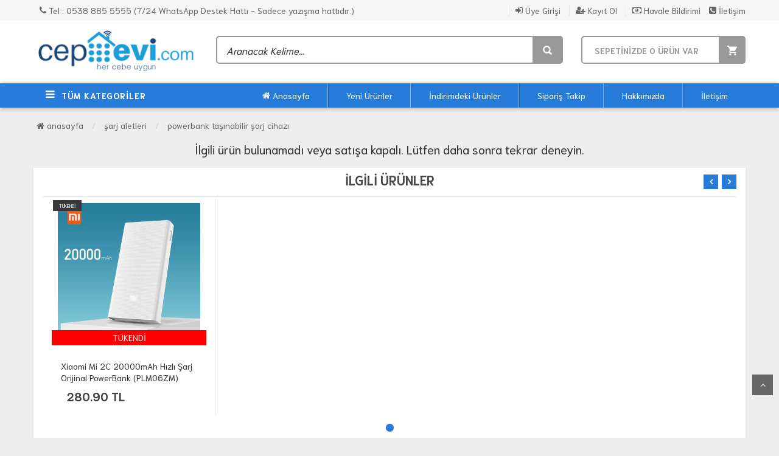

--- FILE ---
content_type: text/html; charset=utf-8
request_url: https://www.cepevi.com/kuulaa-20000mah-hizli-sarj-powerbank-cift-guc-bankasi-qc30-pd30
body_size: 48790
content:
<!DOCTYPE html PUBLIC "-//W3C//DTD XHTML 1.0 Transitional//EN" "https://www.w3.org/TR/xhtml1/DTD/xhtml1-transitional.dtd">
<html xmlns="https://www.w3.org/1999/xhtml" xml:lang="en">
	<head>
		
				<meta http-equiv="Content-Type" content="text/html; charset=utf-8" />
<meta name="keywords" content=",KUULAA 20000mAh Hızlı Şarj PowerBank Çift Güç Bankası QC3.0 PD3.0,Powerbank Taşınabilir Şarj Cihazı" />
<meta name="description" content="En ucuz KUULAA 20000mAh Hızlı Şarj PowerBank Çift Güç Bankası QC3.0 PD3.0 fiyatı ne kadar? En iyi Powerbank Taşınabilir Şarj Cihazı Ücretsiz Kargo ile sadece 1,326.90 TL" />
<meta http-equiv="x-dns-prefetch-control" content="on">
  <link rel="dns-prefetch" href="//ajax.googleapis.com" /><meta name="robots" content="index, follow"/>
<meta name="Language" content="Turkish" />
<meta http-equiv="Content-Language" content="tr" />
<link rel="canonical" href="https://www.cepevi.com/kuulaa-20000mah-hizli-sarj-powerbank-cift-guc-bankasi-qc30-pd30"/>
<base href="https://www.cepevi.com/" />

						<meta property="og:url" content="https://www.cepevi.com/kuulaa-20000mah-hizli-sarj-powerbank-cift-guc-bankasi-qc30-pd30" />
						<meta property="og:title" content="En Ucuz KUULAA 20000mAh Hızlı Şarj PowerBank Çift Güç Bankası QC3.0 PD3.0 - 1,326.90 TL | CepEvi" />
						<meta property="og:description" content="En ucuz KUULAA 20000mAh Hızlı Şarj PowerBank Çift Güç Bankası QC3.0 PD3.0 fiyatı ne kadar? En iyi Powerbank Taşınabilir Şarj Cihazı Ücretsiz Kargo ile sadece 1,326.90 TL" />
                        <meta property="og:image" content="https://www.cepevi.com/images/urunler/KUULAA-20000mAh-Hizli-Sarj-PowerBank-Cift-Guc-Bankasi-QC3-0-PD3-0-resim-20847.jpg" />
                        
                        <meta property="product:brand" content="CepEvi">
                        <meta property="product:availability" content="">
                        <meta property="product:condition" content="new">
                        <meta property="product:price:amount" content="1326.9">
                        <meta property="product:price:currency" content="TL">
                        <meta property="product:retailer_item_id" content="20847">
						
						<meta itemprop="name" content="KUULAA 20000mAh Hızlı Şarj PowerBank Çift Güç Bankası QC3.0 PD3.0" />
						<meta itemprop="url" content="https://www.cepevi.com/kuulaa-20000mah-hizli-sarj-powerbank-cift-guc-bankasi-qc30-pd30" />
						<meta itemprop="creator" content="Cep Evi" />
						
						<meta name="twitter:card" content="summary" />
						<meta name="twitter:site" content="@" />
						<meta name="twitter:title" content="En Ucuz KUULAA 20000mAh Hızlı Şarj PowerBank Çift Güç Bankası QC3.0 PD3.0 - 1,326.90 TL | CepEvi" />
						<meta name="twitter:description" content="En ucuz KUULAA 20000mAh Hızlı Şarj PowerBank Çift Güç Bankası QC3.0 PD3.0 fiyatı ne kadar? En iyi Powerbank Taşınabilir Şarj Cihazı Ücretsiz Kargo ile sadece 1,326.90 TL" />
						<meta name="twitter:image" content="https://www.cepevi.com/images/urunler/KUULAA-20000mAh-Hizli-Sarj-PowerBank-Cift-Guc-Bankasi-QC3-0-PD3-0-resim-20847.jpg" />
						
						<title>En Ucuz KUULAA 20000mAh Hızlı Şarj PowerBank Çift Güç Bankası QC3.0 PD3.0 - 1,326.90 TL | CepEvi</title>
<link rel="shortcut icon" type="image/png" href="images/favicon-favicon-1.png"/>
<link rel="stylesheet" href="css/all-css.php" />
<link rel="stylesheet" href="templates/vertigo/style.css" />
<link rel="manifest" href="manifest.json"><link rel="stylesheet" href="css/popup.cc.css" /><script type="text/javascript" src="//ajax.googleapis.com/ajax/libs/jquery/2.1.3/jquery.min.js"></script>
<script type="text/javascript" src="js/all-js.php" type="text/javascript"></script>
<script src="templates/vertigo/temp.js" type="text/javascript"></script>
<!-- Google tag (gtag.js) -->
<script async src="https://www.googletagmanager.com/gtag/js?id=G-28DRVD9DS0"></script>
<script>
  window.dataLayer = window.dataLayer || [];
  function gtag(){dataLayer.push(arguments);}
  gtag('js', new Date());

  gtag('config', 'G-28DRVD9DS0');
</script>

<!-- Global site tag (gtag.js) - Google Analytics -->
<script async src="https://www.googletagmanager.com/gtag/js?id=UA-12747474-1"></script>
<script>
  window.dataLayer = window.dataLayer || [];
  function gtag(){dataLayer.push(arguments);}
  gtag('js', new Date());

  gtag('config', 'UA-12747474-1');
</script>

<!-- Google Tag Manager -->
<script>(function(w,d,s,l,i){w[l]=w[l]||[];w[l].push({'gtm.start':
new Date().getTime(),event:'gtm.js'});var f=d.getElementsByTagName(s)[0],
j=d.createElement(s),dl=l!='dataLayer'?'&l='+l:'';j.async=true;j.src=
'https://www.googletagmanager.com/gtm.js?id='+i+dl;f.parentNode.insertBefore(j,f);
})(window,document,'script','dataLayer','GTM-MX7WZHS');</script>
<!-- End Google Tag Manager -->

<!-- Global site tag (gtag.js) - Google Analytics -->
<script async src="https://www.googletagmanager.com/gtag/js?id=UA-12747474-1"></script>
<script>
window.dataLayer = window.dataLayer || [];
function gtag(){dataLayer.push(arguments);}
gtag('js', new Date());

gtag('config', 'UA-12747474-1', { 'optimize_id': 'GTM-WMMR8VH'});
</script>				<meta charset="utf-8">
		<meta name="HandheldFriendly" content="True" /> 
		<meta name="MobileOptimized" content="320" />
		<meta name="apple-mobile-web-app-capable" content="yes" />
		<meta name="viewport" content="width=device-width, initial-scale=1.0" />
		<link rel="stylesheet" type="text/css" href="templates/vertigo/assets/lib/bootstrap/css/bootstrap.min.css" />
				<link rel="stylesheet" type="text/css" href="templates/vertigo/assets/lib/font-awesome/css/font-awesome.min.css" />
		<link rel="stylesheet" type="text/css" href="templates/vertigo/assets/css/reset.css" />
				
		
		
		<link rel="stylesheet" type="text/css" href="templates/vertigo/assets/css/style.css" />
		<style>
			@media (max-width: 1024px){
				.main-header .header-search-box {
					display: none;
				}
				.main-header .shopping-cart-box a.cart-link .title2 {
					display: none;
				}
				.blog-listx .page-content li .post-thumb a img {
					width: 100%;
					min-height: 110px;
				}
				
				.img-thumbnail{
					min-height: 110px;
				}
				.header-top-right .homeslider img {
					width: 100%;
					height: inherit;
					min-height: 136px;
				}
				.header-top-right .homeslider {
					min-height: 136px;
				} 
			}
		</style>
		
		
				<link rel="stylesheet" type="text/css" href="templates/vertigo/assets/css/responsive.css" />
		<link rel="stylesheet" type="text/css" href="templates/vertigo/assets/css/animate.css" />
		<link rel="stylesheet" type="text/css" href="templates/vertigo/assets/lib/jquery.bxslider/jquery.bxslider.css" />
		<link rel="stylesheet" type="text/css" href="templates/vertigo/assets/lib/owl.carousel/owl.carousel.css" />
		<link rel="stylesheet" type="text/css" href="templates/vertigo/assets/lib/fancyBox/jquery.fancybox.css" />
		<link rel="stylesheet" type="text/css" href="templates/vertigo/assets/lib/jquery-ui/jquery-ui.css" />
		<link rel="stylesheet" type="text/css" href="templates/vertigo/assets/css/tinyscroll/jquery.mCustomScrollbar.min.css" />
		<link rel="stylesheet" type="text/css" href="templates/vertigo/assets/js/sweetalert/sweetalert.css" />
		<link rel="stylesheet" type="text/css" href="templates/vertigo/assets/css/inputmask.min.css" />
				<link href="https://fonts.googleapis.com/css?family=Niramit:400,700%7COswald:400&amp;subset=latin-ext" rel="stylesheet">
		<!-- <link href="https://fonts.googleapis.com/css?family=Fira+Sans:300,400,600,700&subset=latin-ext" rel="stylesheet">-->
				


		
	</head>
	<body class="pageurunDetay">   
		<div id="header" class="header">
		



			<div class="top-header hidden-xs">
				<div class="container">
					
					<div class="pull-left support-link">
						<a href="./ac/iletisim"><span class="fa fa-phone"></span> Tel : 0538 885 5555 (7/24 WhatsApp Destek Hattı - Sadece yazışma hattıdır.)</a>
					</div>
					
					<div class="support-link">
													<a href="/ac/login"><span class="fa fa-sign-in"></span> Üye Girişi</a>
							<a class="hidden-xs" href="/ac/register"><span class="fa fa-user-plus"></span> Kayıt Ol</a>
							<a class="hvlbldrm" href="page.php?act=havaleBildirim&status=1"><span class="fa fa-money"></span> Havale Bildirimi</a>
							<a href="ac/iletisim"><span class="fa fa-phone-square"></span> İletişim</a>
							
												</div>
					
				</div>
			</div>
			
			<div class="container main-header">
				<div class="row">
					
					<div class="btnSearch col-xs-2 hidden-lg animated bounceInLeft"><i class="fa fa-search"></i></div>
					
					<div class="col-xs-8 col-lg-3 logo animated bounceInDown">
						<a href="./"><img alt="En Ucuz Cep Telefonu Aksesuarları, Kılıfları, Bluetooth Kulaklık, Şarj Aleti | CepEvi" src="templates/vertigo/images/logo.png" /></a>
					</div>
					
					<div class="col-xs-12 col-sm-6 header-search-box">
						<form class="form-inline" action="page.php?act=arama" method="post">
							<div class="form-group input-serach">
								<input type="text" id="detailSearchKey" name="str" placeholder="Aranacak Kelime...">
								<button type="submit" class="pull-right btn-search"></button>
							</div>
						</form>
					</div>
					
					<div id="cart-block" class="col-xs-2 col-sm-3 shopping-cart-box">
						<a class="cart-link" href="page.php?act=sepet" id="imgSepetGoster">

								<span class="title2">SEPETİNİZDE <span id="toplamUrun">0</span> ÜRÜN VAR</span>

						</a>
					</div>
					
					
				</div>    
			</div>
			
			<div id="nav-top-menu" class="nav-top-menu">
				<div class="container">
					<div class="row">
						<div class="col-sm-3" id="box-vertical-megamenus">
							<div class="box-vertical-megamenus">
								
																	<h4 class="title downtitle hidden-xs hidden-sm">
										<span class="btn-open-mobile home-page"><i class="fa fa-bars"></i></span> 
										<span class="title-menu">TÜM KATEGORİLER</span>
									</h4>
									
									<div class="vertical-menu-content is-home hidden-xs">
										<ul class="vertical-menu-list">
											<li><a href="/cep-telefonu-kiliflari" id="a90" class="parent"><i class="fa fa-chevron-right"></i>Cep Telefonu Kılıfları</a><div class="vertical-dropdown-menu"><div class="vertical-groups col-sm-8"><h4 class="mega-group-header"><span><a id="a90" href="/cep-telefonu-kiliflari"><i class="fa fa-chevron-right"></i>Cep Telefonu Kılıfları</a></span></h4> <ul class="mmenuwrap group-link-default"><li><a href="/silikon-kiliflar" id="a76">Silikon Kılıflar</a></li><li><a href="/cuzdanli-kiliflar" id="a774">Cüzdanlı Kılıflar</a></li><li><a href="/oneplus-kiliflari" id="a813">OnePlus Kılıfları</a></li><li><a href="/kilif-kordon-kayis" id="a997">Kılıf Kordon Kayış</a></li><li><a href="/deri-kiliflar" id="a152">Deri Kılıflar</a></li><li><a href="/ince-kiliflar" id="a153">İnce Kılıflar</a></li><li><a href="/tasli-kiliflar" id="a154">Taşlı Kılıflar</a></li><li><a href="/samsung-kiliflari" id="a162">Samsung Kılıfları</a></li><li><a href="/iphone-kiliflari" id="a161">iPhone Kılıfları</a></li><li><a href="/huawei-kiliflari" id="a163">Huawei Kılıfları</a></li><li><a href="/xiaomi-kiliflari" id="a164">Xiaomi Kılıfları</a></li><li><a href="/oppo-kiliflari" id="a165">Oppo Kılıfları</a></li><li><a href="/lg-kiliflari" id="a448">LG Kılıfları</a></li><li><a href="/general-mobile-kiliflari" id="a452">General Mobile Kılıfları</a></li><li><a href="/sony-kiliflari" id="a447">Sony Kılıfları</a></li><li><a href="/reeder-kiliflari" id="a450">Reeder Kılıfları</a></li><li><a href="/nokia-kiliflari" id="a451">Nokia Kılıfları</a></li><li><a href="/vestel-kiliflari" id="a449">Vestel Kılıfları</a></li><li><a href="/universal-telefon-kiliflari" id="a109">Universal Telefon Kılıfları</a></li><li><a href="/standli-kiliflar" id="a158">Standlı Kılıflar</a></li><li><a href="/kapakli-kiliflar" id="a155">Kapaklı Kılıflar</a></li><li><a href="/kamera-korumali-kiliflar" id="a160">Kamera Korumalı Kılıflar</a></li><li><a href="/pc-rubber-kilif" id="a122">Pc Rubber Kılıf</a></li><li><a href="/cerceveli-kiliflar" id="a105">Çerçeveli Kılıflar</a></li><li><a href="/aynali-kiliflar" id="a156">Aynalı Kılıflar</a></li><li><a href="/sarjli-bataryali-kiliflar" id="a159">Şarjlı Bataryalı Kılıflar</a></li><li><a href="/metal-kiliflar" id="a157">Metal Kılıflar</a></li><li><a href="/tum-kiliflar" id="a204">Tüm Kılıflar</a></li><div class="clearfix"></div></ul></div><div class="catimg col-sm-4"><img class="img-responsive" src="images/kategoriler/Cep-Telefonu-Kiliflari-resim-90.jpg" alt="Cep Telefonu Kılıfları"></div></div></li><li><a href="/kulaklik" id="a140" class="parent"><i class="fa fa-chevron-right"></i>Kulaklık</a><div class="vertical-dropdown-menu"><div class="vertical-groups col-sm-8"><h4 class="mega-group-header"><span><a id="a140" href="/kulaklik"><i class="fa fa-chevron-right"></i>Kulaklık</a></span></h4> <ul class="mmenuwrap group-link-default"><li><a href="/bluetooth-kulaklik" id="a73">Bluetooth Kulaklık</a></li><li><a href="/tum-kulakliklar" id="a205">Tüm Kulaklıklar</a></li><li><a href="/kulaklik-aksesuarlari" id="a849">Kulaklık Aksesuarları</a></li><li><a href="/oyun-kulakliklari" id="a141">Oyun Kulaklıkları</a></li><li><a href="/mikrofonlu-kulakliklar" id="a166">Mikrofonlu Kulaklıklar</a></li><li><a href="/3-5mm-kulaklik" id="a99">3.5mm Kulaklık</a></li><li><a href="/kulak-ici-kulakliklar" id="a168">Kulak İçi Kulaklıklar</a></li><li><a href="/buyuk-kulak-ustu-kulakliklar" id="a167">Büyük Kulak Üstü Kulaklıklar</a></li><li><a href="/type-c-kulakliklar" id="a127">Type-C Kulaklıklar</a></li><li><a href="/iphone-uclu-kulaklik" id="a118">iPhone Uçlu Kulaklık</a></li><div class="clearfix"></div></ul></div><div class="catimg col-sm-4"><img class="img-responsive" src="images/kategoriler/Kulakliklar-resim-140.jpg" alt="Kulaklık"></div></div></li><li><a href="/kablolar" id="a79" class="parent"><i class="fa fa-chevron-right"></i>Kablolar</a><div class="vertical-dropdown-menu"><div class="vertical-groups col-sm-8"><h4 class="mega-group-header"><span><a id="a79" href="/kablolar"><i class="fa fa-chevron-right"></i>Kablolar</a></span></h4> <ul class="mmenuwrap group-link-default"><li><a href="/iphone-lightning-kablolar" id="a81">iPhone Lightning Kablolar</a></li><li><a href="/ethernet-kablolari" id="a788">Ethernet Kabloları</a></li><li><a href="/usb-kablo-3gs-4s-kadar-apple-" id="a1001">Usb Kablo 3GS.4S Kadar(Apple)</a></li><li><a href="/mini-usb-kablo" id="a1035">Mini USB Kablo</a></li><li><a href="/otg-donusturuculer" id="a1036">OTG Dönüştürücüler</a></li><li><a href="/usb-baglanti-kiti-kart-okuycular" id="a1037">Usb Bağlantı Kiti & Kart Okuycular</a></li><li><a href="/type-c-kablolar" id="a86">Type-C Kablolar</a></li><li><a href="/mikro-usb-kablolar" id="a95">Mikro USB Kablolar</a></li><li><a href="/tv-hdmi-kablo" id="a124">Tv & HDMI Kablo</a></li><li><a href="/3-5mm-aux-ses-kablolari" id="a97">3.5mm Aux Ses Kabloları</a></li><li><a href="/akilli-saat-sarj-kablolari" id="a134">Akıllı Saat Şarj Kabloları</a></li><li><a href="/iphone-aux-kablolari" id="a137">iPhone Aux Kabloları</a></li><li><a href="/type-c-aux-kablolari" id="a135">Type-C Aux Kabloları</a></li><li><a href="/diger-usb-kablolar" id="a106">Diğer Usb Kablolar</a></li><li><a href="/tum-kablolar" id="a206">Tüm Kablolar</a></li><div class="clearfix"></div></ul></div><div class="catimg col-sm-4"><img class="img-responsive" src="images/kategoriler/Kablolar-resim-79.jpg" alt="Kablolar"></div></div></li><li><a href="/ekran-koruyucu" id="a77" class="parent"><i class="fa fa-chevron-right"></i>Ekran Koruyucu</a><div class="vertical-dropdown-menu"><div class="vertical-groups col-sm-8"><h4 class="mega-group-header"><span><a id="a77" href="/ekran-koruyucu"><i class="fa fa-chevron-right"></i>Ekran Koruyucu</a></span></h4> <ul class="mmenuwrap group-link-default"><li><a href="/kirilmaz-cam-koruyucular" id="a78">Kırılmaz Cam Koruyucular</a></li><li><a href="/akilli-saat-ekran-koruyuculari" id="a107">Akıllı Saat Ekran Koruyucuları</a></li><li><a href="/tablet-ekran-koruyuculari" id="a754">Tablet Ekran Koruyucuları</a></li><li><a href="/oneplus-ekran-koruyuculari" id="a814">OnePlus Ekran Koruyucuları</a></li><li><a href="/nano-ekran-koruyucular" id="a170">Nano Ekran Koruyucular</a></li><li><a href="/kamera-lens-koruyucular" id="a103">Kamera Lens Koruyucular</a></li><li><a href="/kirilmaz-arka-koruyucular" id="a121">Kırılmaz Arka Koruyucular</a></li><li><a href="/darbe-emici-ekran-koruyucular" id="a102">Darbe Emici Ekran Koruyucular</a></li><li><a href="/samsung-ekran-koruyucular" id="a172">Samsung Ekran Koruyucular</a></li><li><a href="/iphone-ekran-koruyucular" id="a171">iPhone Ekran Koruyucular</a></li><li><a href="/huawei-ekran-koruyucular" id="a173">Huawei Ekran Koruyucular</a></li><li><a href="/xiaomi-ekran-koruyucular" id="a174">Xiaomi Ekran Koruyucular</a></li><li><a href="/oppo-ekran-koruyucular" id="a175">Oppo Ekran Koruyucular</a></li><li><a href="/general-mobile-ekran-koruyucu" id="a457">General Mobile Ekran Koruyucu</a></li><li><a href="/htc-ekran-koruyucular" id="a177">HTC Ekran Koruyucular</a></li><li><a href="/sony-ekran-koruyucu" id="a456">Sony Ekran Koruyucu</a></li><li><a href="/lg-ekran-koruyucular" id="a176">LG Ekran Koruyucular</a></li><li><a href="/nokia-ekran-koruyucu" id="a453">Nokia Ekran Koruyucu</a></li><li><a href="/reeder-ekran-koruyucu" id="a454">Reeder Ekran Koruyucu</a></li><li><a href="/vestel-ekran-koruyucu" id="a455">Vestel Ekran Koruyucu</a></li><li><a href="/tum-ekran-koruyucular" id="a207">Tüm Ekran Koruyucular</a></li><div class="clearfix"></div></ul></div><div class="catimg col-sm-4"><img class="img-responsive" src="images/kategoriler/Ekran-Koruyucu-resim-77.jpg" alt="Ekran Koruyucu"></div></div></li><li><a href="/arac-aksesuarlari" id="a92" class="parent"><i class="fa fa-chevron-right"></i>Araç Aksesuarları</a><div class="vertical-dropdown-menu"><div class="vertical-groups col-sm-8"><h4 class="mega-group-header"><span><a id="a92" href="/arac-aksesuarlari"><i class="fa fa-chevron-right"></i>Araç Aksesuarları</a></span></h4> <ul class="mmenuwrap group-link-default"><li><a href="/telefon-tutucu" id="a100">Telefon Tutucu</a></li><li><a href="/arac-sarjlari" id="a169">Araç Şarjları</a></li><li><a href="/oda-ve-arac-kokulari" id="a178">Oda ve Araç Kokuları</a></li><li><a href="/arac-kiti" id="a187">Araç Kiti</a></li><li><a href="/numarator" id="a769">Numaratör</a></li><li><a href="/arac-temizlik-urunleri" id="a771">Araç Temizlik Ürünleri</a></li><li><a href="/ariza-tespit-cihazi" id="a773">Arıza Tespit Cihazı</a></li><li><a href="/arac-ici-aksesuarlar" id="a781">Araç İçi Aksesuarlar</a></li><li><a href="/arac-dis-aksesuarlari" id="a782">Araç Dış Aksesuarları</a></li><li><a href="/bisiklet-motosiklet-aksesuarlari" id="a869">Bisiklet Motosiklet Aksesuarları</a></li><li><a href="/tum-arac-aksesuarlari" id="a713">Tüm Araç Aksesuarları</a></li><div class="clearfix"></div></ul></div><div class="catimg col-sm-4"><img class="img-responsive" src="images/kategoriler/Arac-Aksesuarlari-resim-92.jpg" alt="Araç Aksesuarları"></div></div></li><li><a href="/sarj-aletleri" id="a84" class="parent"><i class="fa fa-chevron-right"></i>Şarj Aletleri</a><div class="vertical-dropdown-menu"><div class="vertical-groups col-sm-8"><h4 class="mega-group-header"><span><a id="a84" href="/sarj-aletleri"><i class="fa fa-chevron-right"></i>Şarj Aletleri</a></span></h4> <ul class="mmenuwrap group-link-default"><li><a href="/iphone-sarj-aletleri" id="a714">iPhone Şarj Aletleri</a></li><li><a href="/iphone-lightning-sarj-aleti" id="a787">iPhone Lightning Şarj Aleti</a></li><li><a href="/mikro-usb-sarj-aleti" id="a1034">Mikro USB Şarj Aleti</a></li><li><a href="/samsung-sarj-aletleri" id="a715">Samsung Şarj Aletleri</a></li><li><a href="/huawei-sarj-aletleri" id="a716">Huawei Şarj Aletleri</a></li><li><a href="/xiaomi-sarj-aletleri" id="a717">Xiaomi Şarj Aletleri</a></li><li><a href="/oppo-sarj-aletleri" id="a718">Oppo Şarj Aletleri</a></li><li><a href="/ev-sarj-aletleri" id="a184">Ev Şarj Aletleri</a></li><li><a href="/arac-basligi-sarj-aleti" id="a85">Araç Başlığı Şarj Aleti</a></li><li><a href="/kablosuz-sarj-aletleri" id="a89">Kablosuz Şarj Aletleri</a></li><li><a href="/powerbank-tasinabilir-sarj-cihazi" id="a104">Powerbank Taşınabilir Şarj Cihazı</a></li><li><a href="/universal-sarj-basliklari" id="a88">Universal Şarj Başlıkları</a></li><li><a href="/usb-type-c-sarj-aleti" id="a133">USB Type C Şarj Aleti</a></li><li><a href="/tum-sarj-aletleri" id="a208">Tüm Şarj Aletleri</a></li><div class="clearfix"></div></ul></div><div class="catimg col-sm-4"><img class="img-responsive" src="images/kategoriler/Sarj-Aletleri-resim-84.jpg" alt="Şarj Aletleri"></div></div></li><li><a href="/donusturucu-adaptorler" id="a142" class="parent"><i class="fa fa-chevron-right"></i>Dönüştürücü Adaptörler</a><div class="vertical-dropdown-menu"><div class="vertical-groups col-sm-8"><h4 class="mega-group-header"><span><a id="a142" href="/donusturucu-adaptorler"><i class="fa fa-chevron-right"></i>Dönüştürücü Adaptörler</a></span></h4> <ul class="mmenuwrap group-link-default"><li><a href="/iphone-donusturuculer" id="a80">iPhone Dönüştürücüler</a></li><li><a href="/kulaklik-sarj-coklayici-aparat" id="a185">Kulaklık Şarj Çoklayıcı Aparat</a></li><li><a href="/bluetooth-adaptorler" id="a772">Bluetooth Adaptörler</a></li><li><a href="/type-c-donusturuculer" id="a87">Type-C Dönüştürücüler</a></li><li><a href="/mikro-usb-donusturuculer" id="a138">Mikro USB Dönüştürücüler</a></li><li><a href="/hub-adaptor-donusturucu" id="a719">HUB Adaptör & Dönüştürücü</a></li><li><a href="/tum-donusturuculer" id="a209">Tüm Dönüştürücüler</a></li><div class="clearfix"></div></ul></div><div class="catimg col-sm-4"><img class="img-responsive" src="images/kategoriler/Donusturuculer---Adaptorler-resim-142.jpg" alt="Dönüştürücü Adaptörler"></div></div></li><li><a href="/toptan-telefon-aksesuarlari" id="a1233" class="parent"><i class="fa fa-chevron-right"></i>Toptan Telefon Aksesuarları</a><div class="vertical-dropdown-menu"><div class="vertical-groups col-sm-8"><h4 class="mega-group-header"><span><a id="a1233" href="/toptan-telefon-aksesuarlari"><i class="fa fa-chevron-right"></i>Toptan Telefon Aksesuarları</a></span></h4> <ul class="mmenuwrap group-link-default"><li><a href="/toptan-telefon-kilifi" id="a1234">Toptan Telefon Kılıfı</a></li><li><a href="/toptan-bluetooth-kulaklik" id="a1254">Toptan Bluetooth Kulaklık</a></li><li><a href="/toptan-ekran-koruyucu-film" id="a1242">Toptan Ekran Koruyucu Film</a></li><li><a href="/toptan-sarj-kablosu" id="a1252">Toptan Şarj Kablosu</a></li><div class="clearfix"></div></ul></div><div class="catimg col-sm-4"><img class="img-responsive" src="templates/vertigo/images/300x400.png"></div></div></li><li><a href="/yedek-parcalar" id="a129" class="parent"><i class="fa fa-chevron-right"></i>Yedek Parçalar</a><div class="vertical-dropdown-menu"><div class="vertical-groups col-sm-8"><h4 class="mega-group-header"><span><a id="a129" href="/yedek-parcalar"><i class="fa fa-chevron-right"></i>Yedek Parçalar</a></span></h4> <ul class="mmenuwrap group-link-default"><li><a href="/iphone-tamir-malzemeleri" id="a116">iPhone Tamir Malzemeleri</a></li><li><a href="/tamir-setleri" id="a136">Telefon Tamir Seti</a></li><li><a href="/sarj-kulaklik-soketleri" id="a723">Şarj Kulaklık Soketleri</a></li><li><a href="/konnektorler" id="a724">Konnektörler</a></li><li><a href="/tus-bordu" id="a725">Tuş Bordu</a></li><li><a href="/telefon-kameralari" id="a726">Telefon Kameraları</a></li><li><a href="/titresim-motoru" id="a727">Titreşim Motoru</a></li><li><a href="/sarjli-tornavida" id="a866">Şarjlı Tornavida</a></li><li><a href="/hoparlor-buzzer-anten" id="a998">Hoparlör Buzzer Anten</a></li><li><a href="/kasa-kapak" id="a999">Kasa - Kapak</a></li><li><a href="/film-flex" id="a1000">Film Flex</a></li><li><a href="/sim-hafiza-kart-okuyucular" id="a1002">Sim & Hafiza Kart okuyucular</a></li><li><a href="/dokunmatik" id="a1003">Dokunmatik</a></li><li><a href="/joystick-touchpad" id="a1004">Joystick - TouchPad</a></li><li><a href="/ekran-dokunmatik" id="a1006">Ekran Dokunmatik</a></li><li><a href="/ekran-lcd" id="a1007">Ekran LCD</a></li><li><a href="/kameralar" id="a1008">Kameralar</a></li><li><a href="/ic-kulaklik-speaker" id="a1009">İç Kulaklık - Speaker</a></li><li><a href="/sarj-kulaklik-soketi" id="a1010">Şarj Kulaklık Soketi</a></li><li><a href="/sim-kart-kapagi" id="a1011">Sim Kart Kapağı</a></li><li><a href="/kamera-lensler" id="a1012">Kamera lensler</a></li><li><a href="/sarj-soket" id="a1014">Şarj Soket</a></li><li><a href="/tus-keypad" id="a1018">Tuş Keypad</a></li><li><a href="/on-off-ses-flim-switch" id="a1020">On off ses Flim Switch</a></li><li><a href="/titresim-motoru-1" id="a1021">Titreşim Motoru</a></li><li><a href="/tus-bordlari" id="a1025">Tuş Bordları</a></li><li><a href="/ic-entegreler" id="a1026">İç Entegreler</a></li><li><a href="/akilli-saat-yedek-parcalari" id="a1029">Akıllı Saat Yedek Parçaları</a></li><li><a href="/mikrofonlar-1" id="a1033">Mikrofonlar</a></li><li><a href="/konnektorler-1" id="a1054">Konnektörler</a></li><li><a href="/telefon-bataryalari" id="a130">Telefon Bataryaları</a></li><li><a href="/telefon-ekranlari" id="a720">Telefon Ekranları</a></li><li><a href="/sarj-soketleri" id="a721">Şarj Soketleri</a></li><li><a href="/kapaklar-ve-kasalar" id="a722">Kapaklar ve Kasalar</a></li><li><a href="/tum-yedek-parcalari" id="a728">Tüm Yedek Parçaları</a></li><div class="clearfix"></div></ul></div><div class="catimg col-sm-4"><img class="img-responsive" src="images/kategoriler/Yedek-Parcalar-resim-129.jpg" alt="Yedek Parçalar"></div></div></li><li><a href="/diger-urunler" id="a74" class="parent"><i class="fa fa-chevron-right"></i>Diğer Ürünler</a><div class="vertical-dropdown-menu"><div class="vertical-groups col-sm-8"><h4 class="mega-group-header"><span><a id="a74" href="/diger-urunler"><i class="fa fa-chevron-right"></i>Diğer Ürünler</a></span></h4> <ul class="mmenuwrap group-link-default"><li><a href="/apple-pencil-kalem-aksesuarlari" id="a123">Apple Pencil (Kalem) Aksesuarları</a></li><li><a href="/selfie-cubugu" id="a82">Selfie Çubuğu</a></li><li><a href="/ev-yasam-urunleri" id="a94">Ev Yaşam Ürünleri</a></li><li><a href="/kamera-aksesuarlari" id="a96">Kamera Aksesuarları</a></li><li><a href="/telefon-oyun-aksesuarlari" id="a98">Telefon Oyun Aksesuarları</a></li><li><a href="/laptop-aksesuarlari" id="a108">Laptop Aksesuarları</a></li><li><a href="/tablet-kiliflari" id="a128">Tablet Kılıfları</a></li><li><a href="/hoparlor-speaker" id="a132">Hoparlör & Speaker</a></li><li><a href="/stylus-kalemler" id="a139">Stylus Kalemler</a></li><li><a href="/kart-okuyucu" id="a851">Kart Okuyucu</a></li><li><a href="/tripod" id="a710">Tripod</a></li><li><a href="/bilgisayar-malzemeleri" id="a711">Bilgisayar Malzemeleri</a></li><li><a href="/akilli-saat-aksesuarlari" id="a712">Akıllı Saat Aksesuarları</a></li><li><a href="/mikrofonlar" id="a789">Mikrofonlar</a></li><li><a href="/ates-olcer" id="a792">Ateş Ölçer</a></li><li><a href="/gimbal-aksesuarlari" id="a793">Gimbal Aksesuarları</a></li><li><a href="/televizyon-aksesuarlari" id="a794">Televizyon Aksesuarları</a></li><li><a href="/video-kamera-aksiyon-kamerasi" id="a850">Video Kamera & Aksiyon Kamerası</a></li><li><a href="/urun-isik-cadiri" id="a864">Ürün Işık Çadırı</a></li><li><a href="/universal-tablet-kiliflari" id="a968">Universal Tablet kılıfları</a></li><li><a href="/hafiza-kartlari" id="a996">Hafıza Kartları</a></li><li><a href="/akilli-saat-kordonlari" id="a1188">Akıllı Saat Kordonları</a></li><li><a href="/sticker-kaplamalar" id="a1023">Sticker Kaplamalar</a></li><li><a href="/bluetooth-klavye" id="a1027">Bluetooth Klavye</a></li><li><a href="/led-aydinlatmalar" id="a1177">Led Aydınlatmalar</a></li><li><a href="/pil" id="a1183">Pil</a></li><li><a href="/kablo-koruyucu-ve-tutucular" id="a120">Kablo Koruyucu ve Tutucular</a></li><li><a href="/airpods-aksesuarlari" id="a91">AirPods Aksesuarları</a></li><div class="clearfix"></div></ul></div><div class="catimg col-sm-4"><img class="img-responsive" src="images/kategoriler/Diger-Urunler-resim-74.jpg" alt="Diğer Ürünler"></div></div></li>										</ul>
									</div>
									
																
							</div>
						</div>
						
													<div class="vertical-dropdown-menu-all">
								<ul class="group-link-default-all">
									<li><a href="/cep-telefonu-kiliflari"><i class="fa fa-chevron-right"></i> Cep Telefonu Kılıfları</a></li><li><a href="/kulaklik"><i class="fa fa-chevron-right"></i> Kulaklık</a></li><li><a href="/kablolar"><i class="fa fa-chevron-right"></i> Kablolar</a></li><li><a href="/ekran-koruyucu"><i class="fa fa-chevron-right"></i> Ekran Koruyucu</a></li><li><a href="/arac-aksesuarlari"><i class="fa fa-chevron-right"></i> Araç Aksesuarları</a></li><li><a href="/sarj-aletleri"><i class="fa fa-chevron-right"></i> Şarj Aletleri</a></li><li><a href="/donusturucu-adaptorler"><i class="fa fa-chevron-right"></i> Dönüştürücü Adaptörler</a></li><li><a href="/toptan-telefon-aksesuarlari"><i class="fa fa-chevron-right"></i> Toptan Telefon Aksesuarları</a></li><li><a href="/yedek-parcalar"><i class="fa fa-chevron-right"></i> Yedek Parçalar</a></li><li><a href="/diger-urunler"><i class="fa fa-chevron-right"></i> Diğer Ürünler</a></li><li><a href="/tamir-malzemeleri"><i class="fa fa-chevron-right"></i> Tamir Malzemeleri</a></li>									<div class="clearfix"></div>
								</ul>
							</div>
								
						
						<div id="main-menu" class="col-sm-9 main-menu">
							<nav class="navbar navbar-default">
								<div class="container-fluid">
									<div id="navbar" class="navbar-collapse collapse">
										<ul class="nav navbar-nav">
											<li><a href="./"><i class="fa fa-home"></i> Anasayfa</a></li>
											<li><a href="/ac/yeni">Yeni Ürünler</a></li>
											<li><a href="/ac/indirimde">İndirimdeki Ürünler</a></li>
											<li><a href="./ac/siparistakip">Sipariş Takip</a></li>
											<li><a href="./ic/hakkimizda">Hakkımızda</a></li>
											<li><a href="./ac/iletisim">İletişim</a></li>
										</ul>
									</div>
								</div>
							</nav>
						</div>
						<div class="sepetfix hidden-xs hidden-md hidden-sm">
							<div id="navbar" class="navbar-collapse collapse">
								<ul class="nav navbar-nav">
									<li><a href="page.php?act=sepet" id="imgSepetGoster">Sepetim (0)</a></li>
								</ul>
							</div>
						</div>
					</div>
				</div>
			</div>
		</div>
		
				
					<div class="columns-container">
				<div class="container" id="columns">
					<div class="breadcrumb clearfix">
						<li class="home"><a href="./"><i class="fa fa-home"></i> Anasayfa</a></li> 
						<li><a class="BreadCrumb" href="/sarj-aletleri">Şarj Aletleri</a></li> <li><a class="BreadCrumb" href="/powerbank-tasinabilir-sarj-cihazi">Powerbank Taşınabilir Şarj Cihazı</a></li> 			  
					</div>
					
					<div class="row">
						<div class="center_column col-xs-12 col-sm-12" id="center_column">
							<div id="product">
								<center><h2>İlgili ürün bulunamadı veya satışa kapalı. Lütfen daha sonra tekrar deneyin.</h2></center><div class="page-product-box UrunSliderWrap">
	<h2 class="page-heading">
		<span class="page-heading-title">İLGİLİ ÜRÜNLER</span>
	</h2>
	<ul class="product-list">
		<li class="col-sm-12"><div class="product-container"><div class="left-block"><div class="catalog-item-ribbons"><span class="ribbon-stockOut">TÜKENDİ</span></div><div class="clearfix"></div><a href="/xiaomi-mi-orjinal-powerbank-20000-mah" class="imgLink"><span class="tukendimBadge" style="background-color:red;">TÜKENDİ</span><img class="lozad" alt="Xiaomi Mi 2C 20000mAh Hızlı Şarj Orijinal PowerBank (PLM06ZM)" src="include/resize.php?path=images/urunler/Xiaomi-Mi-Orjinal-Powerbank-20000-mAh-resim-2745.jpg&width=400" data-src="include/resize.php?path=images/urunler/Xiaomi-Mi-Orjinal-Powerbank-20000-mAh-resim-2745.jpg&width=400"></a>        <div class="add-cart hidden-xs">            <a href="/xiaomi-mi-orjinal-powerbank-20000-mah" class="quick_detay">                <i class="fa fa-search-plus" aria-hidden="true"></i> ÜRÜNÜ İNCELE
            </a>            <a href="javascript:void(0)" onclick="return hizliUrunGoster('2745')" class="quick_basket">                <i class="fa fa-cart-arrow-down" aria-hidden="true"></i> SEPETE EKLE
            </a>        </div>        </div><div class="right-block"><h5 class="product-name"><a href="/xiaomi-mi-orjinal-powerbank-20000-mah" title="Xiaomi Mi 2C 20000mAh Hızlı Şarj Orijinal PowerBank (PLM06ZM)">Xiaomi Mi 2C 20000mAh Hızlı Şarj Orijinal PowerBank (PLM06ZM)</a></h5><div class="content_price"><span class="price old-price" data-oldprice='0'></span><span class="price product-price"><span id="shopPHPUrunFiyatYTL">280.90</span> TL</span> </div></div></div></li>
	</ul>
</div>							</div>
						</div>
					</div>
					
				</div>
			</div>
					
				
		<div id="footer" class="footer">
			<div class="container">
				<div id="introduce-box">
					<div class="col-md-9 col-xs-12">
						<div class="row">
							
							<div class="col-sm-3 col-xs-6">
								<div class="introduce-title">KURUMSAL</div>
								<ul id="introduce-company"  class="introduce-list">
									<li><a href="/ac/iletisim">İletişim</a></li><li><a href="/ac/siparistakip">Sipariş Takibi</a></li><li><a href="/ic/gizlilik-ve-kullanim-sartlari">Gizlilik ve Kullanım Şartları</a></li><li><a href="/ic/odeme-ve-teslimat">Ödeme ve Teslimat</a></li><li><a href="/ic/garanti-iptal-ve-iade">Garanti - İptal ve İade</a></li>								</ul>
							</div>
							
							<div class="col-sm-3 col-xs-6">
								<div class="introduce-title">MÜŞTERİ HİZMETLERİ</div>
								<ul id="introduce-company"  class="introduce-list">
									<li><a href="/ac/iletisim">İletişim</a></li><li><a href="/ac/arama">Detaylı Arama</a></li><li><a href="/ic/hakkimizda">Hakkımızda</a></li>								</ul>
							</div>
							
							<div class="col-sm-3 hidden-xs">
								<div class="introduce-title">HIZLI ERİŞİM</div>
								<ul id="introduce-company" class="introduce-list">
									<li><a href="./">Anasayfa</a></li>
									<li><a href="/ac/yeni">Yeni Ürünler</a></li>
									<li><a href="/ac/indirimde">İndirimdeki Ürünler</a></li>
									<li><a href="./ac/siparistakip">Sipariş Takip</a></li>
									<li><a href="./ic/hakkimizda">Hakkımızda</a></li>
								</ul>
							</div>
							
							
							<div class="col-sm-3 hidden-xs">
								<div class="introduce-title">POPÜLER KATEGORİLER</div>
								
								<ul id="introduce-company" class="introduce-list">
									<li><a href="/cep-telefonu-kiliflari">Cep Telefonu Kılıfları</a></li><li><a href="/kulaklik">Kulaklık</a></li><li><a href="/kablolar">Kablolar</a></li><li><a href="/ekran-koruyucu">Ekran Koruyucu</a></li><li><a href="/arac-aksesuarlari">Araç Aksesuarları</a></li>								</ul>
								
							</div>
							
							
						</div>
					</div>
					<div class="col-md-3 hidden-xs">
						<div id="contact-box">
							<div class="introduce-title">E-BÜLTEN</div>
							<form action="" onSubmit="ebultenSubmit('ebulten'); return false;">
								<div class="input-group" id="mail-box">
									<input type="text" id="ebulten" placeholder="e-mail adresiniz.."/>
									<span class="input-group-btn">
										<input type="submit" value="GÖNDER" class="btn btn-default" />
									</span>
								</div>
							</form>
							<div class="introduce-title">SOSYAL MEDYA</div>
							<div class="social-link">
								<a href="https://www.facebook.com/cepevicom/"><i class="fa fa-facebook"></i></a>
								<a href="https://www.instagram.com/cepevicom/"><i class="fa fa-instagram"></i></a>
								<a href=""><i class="fa fa-twitter"></i></a>
								<a href=""><i class="fa fa-google-plus"></i></a>
							</div>
						</div>
						
					</div>
				</div>
				<div class="clearfix"></div>
				
				<div id="trademark-box">
					<div class="col-sm-12">
						<div class="row">
							<ul id="trademark-list">
								<li>
									<a href="#"><img class="hidden-xs" src="templates/vertigo/images/creditcardlogos-1.jpg" alt="bank logos"/></a>
								</li>
							</ul> 
						</div>
					</div>
				</div> <!-- /#trademark-box -->
				
				<div class="clearfix"></div>
				
				<div id="footer-menu-box">
					<p class="text-center">Copyrights © 2019 Cep Evi</p>
<center><div id="ETBIS"><div id="104cab0032c74c81ba8c0bc5387e1a74"><a href="https://etbis.eticaret.gov.tr/sitedogrulama/104cab0032c74c81ba8c0bc5387e1a74" target="_blank"><img style='width:100px; height:120px' src="data:image/jpeg;base64, iVBORw0KGgoAAAANSUhEUgAAAQIAAAEsCAYAAAAo6b0WAAAAAXNSR0IArs4c6QAAAARnQU1BAACxjwv8YQUAAAAJcEhZcwAADsMAAA7DAcdvqGQAAImoSURBVHhe7V0HgBRF0zXnhGQUlKgimDCCOecIZlERw+9nzjlHTJ/xQxBEDKAIqBhAQASBy3dcJuecc8b668303u7W1Nz13NzeHbBPH3e3W909oedNh+rqHRhUnXjkkUeSLe644w41jzB89913Te5R/Pbbb6qtxr/++sukqjhceeWVnnLuv/[base64]/GonRoQrDLLrvQjBkzjEXpSApBBTOIENx0001qHmH4xhtvmNyjCCIEY8aMMakqDpdccomnnP/85z/m2yjw9pZ2EIJ58+YZi+CYM2eOJ09wwoQJxiIKHJNmG4ZhhWDEiBHGonTk5+d70oILFy40FqXjm2++8aTd6oUAD8PgwYMTzvvuu89TdhAhKCgo8OT51FNPefL048cff+xJP23aNJN7FJoQ7LfffjRgwABP+s6dO9MFF1xQofz000895bz11lseu7Zt23qOE2/z0047zWP7559/mrOLAp9Ju+uuu47++OMPT/k333yzxxbHJO1eeOEFzzHVqFGDfvrpJ4+tRqSX5TzxxBPmiKPwE4LjjjvOk15jx44dPWWjNdG+fXvVXlJ7uIMIAZ4FWX4iiGdblm3o/XDs2LHmkBOLXr16ecoOIgQafv75Z0+efhw/frxJVTo0Iahdu7b5Nh6nnHKKxzYstX7uJ598otraslu3bianKPCZtKtXr575Nh7Nmzf32OKYJCAu0q5Bgwbm27Lx/PPPe9KfcMIJ5tso/ITAli1btjQ5xaNmzZqqvQ2DCAGehcoAnm1ZtqH3Q+1tkQh89tlnnrLDCsF3333nydOP6BfaQBMCVDpUPomzzjrLYxuWAwcONLlH8dFHH6m2ttQqnibMzZo1oy1bthiLKI4++miPLY5JAscu7SAuq1evNhalQxMCXGOJsEJw/PHHm5yi2LhxIx1yyCGqvQ2DCAGehcqAJsyG3g+TQhCPpBAkhaA8TAqBJapaCGxH06taCIYPH25yjwLjBpqtLfv3729yiuLbb7/12Pl1gZo0aeKxxTFJ4NilXdiuwfnnn2++jUedOnU8trY8/PDDTS7x2H///VV7G26TQpCamkpdunQpN7VR5iBCgOkZmWdeXp75NoogQvDAAw948kxPTzc5RVHVQnDrrbd6jvPll1+mxx9/PI6w09JrxCCgzBMj9DJPDL5KO/Dpp5/22OKYpJ12TPvuuy+99tprHttZs2aZqxiFJgRNmzb1pH311Vdp77339thec801nuPUiPOReYJPPvmkx/[base64]/++cfkFEVYIcC9s0EQz8IbbrjBY6sxrBDgmZF2Qaj5xCSFwJJJIYhHUgiSQhCH6igEWnfjhx9+8NgFoXbxNN+EPfbYQ202nnTSSR7bRPDRRx81JUYBvwjN1pYYN5BAP1WzzcrKMhZRhBWCv//+2+QURVgh0OqyhsLCQk/asEJw8MEHmxTxSAqBQFghQB8ISh5L5ImpoFi2bt1a9ZfHoI+0/frrr02JUaCfKe3OOeccdQrs7rvv9thq1M4nCPHQynPHVJ0sp02bNrT77rt70h966KEe2xdffNGcRRQzZ850HHikrTb4qwnBAQcc4Enrx5ycHJNTFJoQYLBRS6/xyy+/9Fwnjb179/[base64]/+uie9RqxzX7VqlUkVHOvWrfOcD6awNA9KW+62227qsWoiiHI02zB87733POc0f/[base64]/3f//nyRNvb7iaSltE3b3lllviiNh1Mj3m52VaLHi6/fbbPek1cUGgTmmH9fMSGCXHW0CWZUus8ZfHjkHSd955R7W3IdJqA60a0ceX5/nf//7XnF3ZQHBN7RgkkacsB6P2K1euNDlFgcAoMr3mB4CBSWkHpyt4DMqywsb0tBUCPDPymIIQz6xEaCFIBMIKgYZBgwZ58sRN1mAbYEJzisFDq9kOGTLEWEShRVbG+oeKBiqOLAdTrIsXLzYWwYG02jStLYO4A9siJSVFLWvBggXGonT873//[base64]/dD7CSjDT5UNLXAln5CgAE3mV6r4GGFAOv35eDQww8/7Cnbb7AQA1nS9qWXXvLYYYGOtMOxr1271hxdFNi2S9pqQVaDCAG2ZpN5atu1+QnBpZde6jknRAKWdpoQ4BxxrrJ8rY+PGAXSThssxL3APZG2WGcikQghwHWSZaPOatCEAM+CTJ8I4tmWZRuqH1YZ/YSgbt26HlstfHZYIdCaaFpIbr/[base64]/NN9GMWzYMI9dWCEYOXKkxw4PHMKqSWhRdrD2X0ILXuonBJpTjRbUJawQaN0NLNbShEAb99AGWjUh8MtT8+vAPZZ2J554ovk2HojtKG1//PFH820UPXv29Nih3mnQloVXOWOXfFYH+m1nhX6ytP3+++/Nt1GEFYJnnnnGs8RUu8lhhQDrHOT5wKtR248fXnPS9pFHHvEcp9Zy8ROCxx57zJMnPpMIKwS4n/I409LSaK+99vLYIgK1tNXy1IQA7tmYiZHn1KdPH0+euMcyTzh4SbuJEyfSQQcd5LGFkEhbjBHIsv2cqXBNpG1VcwdMuVQ3atDstM05wwoBKn0k2ESEO++8s8curBD8+++/6jnhcwktYAcqo81x+gmBlic+kwgrBHBPlscJSjsQxy/ttLI1IQDk+YCY3bDJ0+84Nfdq7Tg7d+6slq9Bs6tq7mCObZtBWCGwZVghCAus/ZflaPQTAluEFYJE0E8INFx44YVqHhVNbRZna0JSCIStLataCGy3Rd/ehSDMMuQgDBK8tDpimxMC9AnlTYIQaM3eMEJw4IEHqqHKzjzzTI+tthllWAQRAm3DUlsgrSYE2k7UlSUEuMa2CBPOPAiTQlDNoG15hpFfDbahsTRi33zNC/D000/32GJwqqIRpGsQJrgG0mpCgPiKEloU40QQ19gWldU12K6FIDc31xmpteHQoUNNqijw0Gq2GrXKjP34pZ023YOgnscee6zHVhu5hjsxvP7KIqb/2rZt68kTwSSkreYtCNdZmTYIMcIvy9FaQyDmrbU8bOg3540l3NIWsQvkMWnEwpc999zTkycCm2j2krjGsmw/Yv8GmR73WJaNGRtph9kN2xiSlSUEcMOGZ6V2rpKY7bJFKCEIskkHKqmENp/rRy3gx0033aTahqFtAE60BrQ3pe1+/NjwU6YNQgRVkcB0l2ZbWfzkk0/[base64]/fbb5khKx/r169X0ttcOdUlLr1HrqgUJVdakSROPrUatq5YIYGMcbXxFY2gh+Pzzz53ln2VR81f3I/bAk+kxvw51tuGSJUvM0UWBCiHtgowbPPTQQ570WohzCJ489nvvvdcZhJR5apUZ/VSZXovAjPyw1588platWnlsMfgp88S6fGnnR5Qvy9GOCf4SGASUthqzs7PNGUcBwZPHieXKWp5a7AAN2N1apsUOVVorA7sxy/LPOOMMjx2WDEs71A+t1acR90imf+utt8wRx6NLly4eW1vC3RyejNoxSIYWAizA0DKuaAbZU94Wv/76q1qWRuyJaAOsadfSa9SEQAteqhEDaJrjE/Zz1OzDsH///ib3KPCZtPNbQWeLvn37evJEyPZEoE6dOp6yqpLYVk5DgwYNVPuKZmghOO+889SMK5oIPV7R0DwL/ai9/TVoi3n8qAmBtoJOI95otsuQw1LbFh2fSTvsQq2t6bCFJqLYxAWbuVQk4OWJ1ossqypZ1cuQk0KglKUxKQTxSApBxXKrF4Kwu8PYMshW0rYIsk2UNgCpQYsd4Edt8wv0CTVbjZrzUSKE4JtvvjG5R4HPpB0e2jDQPD0x2BVmJ2kNW5MQYHduzb6iGUgI/[base64]/QKMaMXofBlrF16hFEworBH6ehRo6duyo5iEZdqBVG/g++OCDzbfx0DaQ1YQAoi7tDL0fVuUGJ/D51tCiRQuPrUYt3JYfwi5D1vba05YhawyywYmtEGCPRlvYxizEzIrt3odhd0Nu166dmq+ktvowrBBoDkV+sJ02DysEWjcXL0T4YUiccsopHltNCAJtcFKVQoCBFA24qNJWY2UKASqfxLYmBH7xCDSGFQLtraZRi0ewPQmB1q3aqoVAW/yBN78GbfMMjVrz1g/HHHOMmocN4Wii3RBtDwKNQZbSwhlLy0MS52MLbdwCn0nAW9FWCLQ9IYJA2xNCoyaiYYUgiIii+6nlIYk6GwbVUgiw2g7efWURg122001YdooAH7FEX03LF9NY2rFKImqull4j+umyfM2Pe9ddd/XYIRItHhKZp+1bDZVepvUjHIpk+doSaox5aOk1IsaezBOfSbvMzExrIYAnnUwfhJi2lsek8fLLLzc1KIogQoB7LPPUtrXzAxzhZHrNqxF1VjtPLUiOhmopBO+//[base64]/vzzz6bUKIKs3NSIffAk8JlmW1nUfDBsEUQItAVbYaE5Y/kR6y9sUC2FAJlqtpJ4OGwXj2goKChQ800ENc9CLOyQdkG2RU8Etf37tDdQENp6FlYmbZchawgiBLjHFQ1tpyM/oo7bYLsWAnj7afkmgmGEYPHixY4Dj7RNBLVddZNCEA807WvWrKnmK1nVQmDr0RpECLSB1tBCoDkUvfnmmx47jWGFALvsavkmgloT7emnn/[base64]/99ts954lApRKIxCTtMMWKLpTMUyNiF8j02l6S2AEIU6rSViNaGbIcv1YC6rhMj2dBIogQwD1blq+FsUdLVtqB1ouO8IBJaFF2ggiBJiRBiJWGEhhYk3YIQKkBXozS1paYnbBFkEVHYejnYqx5ZYYVAq2SIbKyZisJYdLQpk0bj60WCt6vebthwwZjUTowAybTas4/[base64]/PUhAA7icm0uHbyOEEtoA1ieEg77TgBPob4AwK1ENCVNX0YFpoQJIKJEIKwwUuDCIFGBAyxhe2bEscu4RfOXIuCrCERQhCEiBMQBrhPMk9NCDSgSyXTgnCXl3jggQc8dlosB4C/izcEq9KhKCy2ZiEIG7MwrBBoI99+0CqzRhy7RCI2OKlMIUAdCwMtZqGtEODZwjMm02vu2ZpPDMb/NPB38YZgUgjKZlIIkkJQXmw1QhDWsxALcqoKX331lXpcFU0E4MRDZgNbIQC1lZtwONFsJfHASwQRgptvvtmkKhu2gWLat29vUkQBd2DN1tazEM4zMm1lCoG29iMItG4VwvbZwG8TVE1ENSG46KKLzLfx2AHTJpJYhQY//Fhi9aG007zb4GgDN0aZHks1JTCYIu38FmTAeUnaajceXlLyOFu3bq2G28LW3tIWO95IOwS2lHaIZYCLL49JW86qCQHGA2SemD6D55cEvNakrUYtOpOfEMCDUqaHd508Hz/iTS/[base64]/fRTjx3e0hq0KbTu3bubb0sH9srThEDbj19zk73kkkvMt1Eg0oy2xz/[base64]/IiBIJkeXQPE7osl1lVLO1BbQYcxAmmnBYZEiwCj/LIsdG1keixtluX4CQGCVso8R4wYYSyiwOCStEMUY1l2IogVeQi0Ks8JgWOlLdbUy+MEZVpQE4IHH3zQk1aLNQkhwBiLLB/XRKbXqOXpJwSoD7IcCIHME4420g7dF4xNSVuN2vZ9EyZMUG3RrZJlwaNU2mnOWBAnmdaPEAKZp2/sTyzRlcRDIw2xpZK0s936CUS/[base64]/[base64]/7aY4vWnLQdMmSIObso4Mwl0/pRGxyD/4ksR5vVwtsb8+7SVgvcCqc1aYdRe3k8WFyk+TsgII5Mb+vcBmhCgOdD5qkRU4q+I/+CCRECOMWEAd42Wr6SjRo1MinioQUaxZSkxI8//uixQ7NRc2m1FQKNaC6HWVwVVgjg7yARpDWF6yShjcZjtkeDNiUJEa5oaA5eiaCfR6sGbVNabarPD5oQJIIJEQLNszAIoNZavpK4SBpsPQu1ZchVHbNQQ1ghgBefBPrtmq1GW89CeCXCO1FCW4Ycdlt0DQijL8tJBFEXbKFti655FvohKQRKvpJJIbBjUggqlkkh0D/[base64]/aUjc1dNFsuTz+IMMRIcXmBiqPlqTGsENiiFG+sCiWCYGiLcTBSLG01Hwxs8y7tQASAkYDgSDstJLff9CH8C2zQp08fT1qI06pVq4xFcCCSkcwTU2razBCWkEvbsNQGWvGQabZhGCSYrAZt+z+/Va/8XbxhWMLZIUzMwiAORZUlBOhXIay1JNZfhKHMD28KbQoN00bSVtvjH1GcpB0WRml7EEBI5PFo4oK0yEPa2u7xj4i/[base64]/JxtOMZwaw2nM6TGcYTjTcJbhbMM5mRklnGs4j8sB5xsuYC7MyqRlxcW0TumGVBWCCsFOO+3kqUf4TNrBhV7WWT9qEYo0IUC3GxGXZfka4Ucgy0GUb83WOlSZxrDhtjClqOWr0XaU2k8I/KjFGNxWAJkcn51NA999l97nN8HDhxxC9+6+O92/11704F570iPMR5lPcAvwSeYzzOf23INeYL7MfJX5Orf63mS+vcfu9A7zPeYHzI+YHzM/4/y6Mrvtvht1Z/Zg9mL2Zn6z227UZ7ddqS+zH/NH5gDmT5zvn8ccTWk33USTunenVcoAaWUiqBDY0i/sngYtzJufEGCaWdpq1ByKEGVbs7UOXqoR4afDQAte6kctBLSGoEJgu+Jta8KKlSvpz6++olcvuZhu329fupHP81bmXaz8EIL7mA/wg/ow8xHm4/zAPsF8mvksP6gvMF9mvsp8nZu3bzLf3nUXeof5HvMD5kfMj5mfcaXsyuy2y87UndmD2YvZm/kNl/fdzjtRH+YPzH7M/syBO+1IP/HxDGTi59CmTWkSvxQ2hxhADINECQFmR2yBGRuZ3k8IErIM2Xwfh8oSAi2cuR8R/80G27MQrF2/nn7t2ZMeaN2a2vO53cDsxA/6nXvvRXdzK+D/mPcxH2A+ZFoDjzHRGniK+SzzeX5bv8h8hfka8w2udG8xu/Db/13m+8z/mtbAJ8z/sah8zkRr4AtmT+ZXzK+Z3/q1CJi/MAexwPzGIvIbH+evzAyu+OuUDWISDS2+QUUQkYhsoQkBHMEkggjB66+/blJFgRWimm0oIajMroHt+vftVQiyRo2iR9u1oyv4nK5j3soP+O0sAJ2Z1VoImH9wy2IwtxR+5+NOv/gi2qjEfUwkEiUEGJyzhe0GJ0GEALuTSWCMQLMNJQQYtEAYaBtq7qfweENIcRsi0ozMU9uDbnsTgg2bN1OPF1+kq/ihvJLP50Z+yG/h+3IrP/xblRAw/+TuxGA+h4KHHjJnVzmAr4FW5/x44YUXeuoRHlppp21kAqDJL+sytjyT6TGaL+EnBHADl+m1eIuYqZN2YCghCEK4moaB5m+PWQeJ7UkI4ETz3NVX0QV8Hu35wbthn33oRhaBrVYImEN33JGGc3dhcVqaOcvqh1tuucVTj/BGt4W2jZpt8FI/IbANHeeHShMCbaejIAizDLk0bq1CsGD+fPpPu7Z0Pp9D+733pOv22ZtuYAHY2oVgGMSAzyn7qiudWY/qiEQsQ07EtuhBkBSCrVAIli5bRveeeiqdy8d/DQtAe+a2JATD+bz+5vNZPmGiOePqhe1GCLT4gmGJGHBhoC1D1gI+YpGLtCuNmE7ZmrBxyxZ6pkMHOpuP/Sp+WLZJIdhlZxrG5zf1ow/NWVcvYHszWY8qSwiwslemBbFCNgxUIcDbG9tCVSS16T9sVIHAEzbEWnmZJ6LXSDtt2SlWmCFohkwPhlkyXRXoxedxOp/[base64]/M95vvMj5ifMD9j/o/5OfMLZk9mL2Zv5jfMPswfmLZCgO5B2mEtaH2IuAW2wCIiLRITVk4iAI1WpyQrSwiCQNumHq19DVUqBDh5eaB+1DwLcfE1W8mwy5CrA7A8uRcr/2OXXkovXn89vcR8hfnq9dfRa8zXmW9edx29xXyb+c5119K7zPeZHzD/e+219CHzE+anzM+YXZmfM7szv2D2ZH55bQf6ivk18xvmd9wN6cPs26E9/cDsx+zPHMj8iflL+/Y0iPmb4R/MIcw/mcOYw9tfQ3/xz5F8rL80a0r94VVoIQR/8X0bVasmrZiY+HECLEPW3IFRZ1B3tDolWR2FINAyZPOzSpAUAnuEWb9fXTCNm6r9dtyRBu68c9lCwIIxYscdaHElDOYmhaCKhQD9FXmgfgwjBIiwk0TVA0toh5x0IvXne1KWEIzYZWcawXYLBgwwqRMHxEXERigSQYRAi+7kBy14aSKEQItH4LcsYAes/7ehNtiHSDOarS0xQAMvrVgippo8eNBWCLAjkswT4aowm6AdAyLUJFF5yHzsUerH98lWCOb/GG7a2QbYhRk7OkkEEQIEVNXql0YtT00I4BmopbclBtPls4CguRr4GOIPyI/aVtJhY/PfddddJqco/[base64]/[base64]/TAK4baA3YehbmhtzgwxZwHNJ2toYQYI9HWcexEY2sS2H5zjvveOotlhZLOzxbeMbkMWnErkYSOCdZDsh5xxfkRyx0iGwIEeHZZ5/tLIWNJUY6bVV099139+SpRXMF8bm01W4IPpN2+++/v8cOREAK2623gmD2nDmUlpJC3/bqRa88+QQ9cc/d9EDHjnTPddfRXe3b073889Fbb6WnuUXzDPPZu+6k55jP33knvcB8kfkS82XmK8zX7uzs8A3mm50701vMLsx3mO8avs/8gPlf5kfMjzvfQZ8yP2P+j9mVu1HdmN2ZXzB7Mr9k9mL2Zn7N/Jb53R2dqC/zB2Y/5o8s1v2ZA5k/MX9hDmL+xvydOZg5hPlnp9tpKHMY8y/m38yRnN9IPs+fWx1J3/H1tvUsHM4tBgjB7P6VM1CIEXY/[base64]/wtuj6ySd04emnU0N+8GtwnnW46daIW09N+e8W++1Lh++/Hx3BPJJbNK2ZRzGPYR7LbMM8nnki253MbLvvvnQq8zTmGcyzmOcwz9t3H7qAeSHneQnzUuYVzG1y0dEuO9OffB2nJmCLdT/4eRb6QVuGXFnEs6W96W0Relt0jduzEPTs3p1ObNWK9ud8avLDDyFozF2QJsxmzObMw1gAkkIQTAiG8PVMOflk2qhsBpsoQAgQ78IWVS0E2ka5toDfjJYvU/3Qilu7EMCjLCgwFXn91VfTPpz+wF12oUb8IB/CD/2hzKQQhBMCxCscfsD+tGRcrrnalYMBAwYE2havKoUAXYMw8N3eDU0FG2KEXyYOIgRwd9TytaU27gBvR2mnLbSoW7cu/f777x5bBHIMgtSUVDrqsBa0B+fZgB/ghvywN2ImhSC8ECCC8RC2n/3zz+ZqVx4QRBcj9FiQE0u45Grb99kKAeqsrHNBiGdG5okB9nPOOcdzrLZEoFSZp0NzbmUCUxEycRAhwIMYBthTUeYJF0wJDPxIu8aNG5tvy4+szExqcvBBtPeO3DyrcQAdxA96UggqRgiwp8EQvg4zlc1FKwt+Hq2a/4qtEKDOhgGeGS3fhNCUWSbgpSQTBxGCqoxZCO8wzJ+WF4j+cmyrVrQXi0ADFoEG3HxNCkF4IfiF7w12OvqrVWtaMGaMudpVA4wXyXoD3xN0BSVshSDIuIOGsJ6FgWjKLBPbsxDccuONtCvnU48FoD4zKQThhABbng3g6/kLf599//20ZvFic6WrDkkhsIS27XPr1q3Nt/HAFubSNhFCoG2LjrBT0m4ffmDKKwSDBg2ifbmi1+IHMikE5ReCH3bdxXEo+p45kNONueYamvdP9fHqxFoWWW9AzeNQC16qcasSAgQFteFLL71ETzzxRByxtlnaIdij5h2oCUF2drYnvfaWBzQhgIeXTP/KK694jhMihkCUEt27dy91l2V4HZ571lm0O5dVhx/suvxA12PWZ2Kw8GBmQ6Yzc8A8lNmY2ZTZjAk/gsOYhzNb8gPditmaeTTzGOZxzDbME/ghP4l5Cj/Y7ZinMk9nnsk8m3kuP+TnMy/gB/xi5iVMBC+9knk1P+TXMK9lXs8P+A3Mm5kd+QG/jXkHszPzLn7I72H+h3k/80F+yB9hPsp8gh/0J5nPMJ/jh/QF5svMV5mv80P+JvNtfrDfYb7H/ID5EfNj5mf8sHdlduOHvTuzJ7MXszc/+HAmQrzCiFPRoMMPp/QHHqD51WzzEtSBF1980VNvnnzySaclLOvYMccc46mLGv2EAHVc5olnQUITAsRQRBBSeaxhyXnHF+RHRDuRyMvLU201akKgBS+FC6UGTQg0QhxsgYCVaEH44Y/ff6edOc89d9qJ9uFm4r5cufdj7s88YJddnOnDmsxazNrMOsy6zPrMBsyDd9mZGjIbMQ/deWdqwmzKbM5swTycecTOO9GRO+9IR3Fz+Zgdd6TjmG2YJzBPYp7CbLfjDnQaE0FLEcb8HCa8Ci9kwqvwEublTHgVXs2EVyH2P8QmqPAqvIWJ3ZBjg5f+HxNehfcz4VX4MFN6Fr7AfIn5CjPWs/AdJrwKP2D6BS+FV2Hf2rVp0AknUMpDD9GU/v1pTSV5CgYF6oAWoQjwc0+3oZ8QaC74eBYkNCFAazsR4LzjC/Jj2GXImhBg6aW0Qzw3DbZCgP6bLeBNBmcSP2DO9X98jL2+/JJ69ewZx69i2Fvwa8NvYvit4XeGfWLY1/B75g+G/Qx/ZPaP4QDmQOZPhj/37OFwENijB/3K/M3wd+YfzMGGQ5h/MocyhzGHM/9ijjAcaTiK+Q9zNHMMcywzhZnKTGOmMzMMM5lZzJweX7jkVlY+X68ZQ4fSUu5fb1JaYtUNFRGzUKOfENjGLNSEAONvGIeraHDe8QX5cXsUgiS2DySFoIqFABs1SDs/Dy9bIdBClfmhZcuW9HMVOLAkUb0Az0KtyZ0oIUAdl7Z4FiQqVQiwglBSG+xLhBCgbybLvu6668y38bAVgvPPP98JmGJD3BDsBpPE9o1Ro0ZRhw4dzF9R+AlB06ZNPfUWTmvSzk8IUMdlem2sKqwQzJo1y1PntUhfgDp9iIis8gASIQRBYCsEQZkMVZaEH/yEQKvLvXr18tj5CYEtwgrB448/7kl/5plnmm/joQoBfJJlBkkhSGJ7g58Q9OnTx1hE0aNHD49dVQuBtq/Bueeea76NR1IIkkKQhA/8hEBb4wLfAGlX1UKAZ1amx7OtQRUCrG6SGWhCgGW80s6PGJAJA4zqavmGZVIIkvCDnxBoHq1afEFtJiII8MzIPCEEtuH14BAl0+PZ1rADTlYSYwTws44lhEDaIfCntAN33HFHzwGgOSXTB2GLFi08ee68886esvGZtCuN1VkIslNSaGDv3vQ7V7wI/zAczBxi+CdzqOEw5nDDv5gjmH8bjmSOMvzn+740mjmGObavyxRmKjONmc7MYGYaZjGzDccZ5jLzmPnMAsNCZhGzmDk+hhOZkwwnM6cwpzKnGU43nMGcaTiLOdtwDnOu4TzD+YYLmAtjuMhwcYR8DZd8+y1tXr3aXFk7oN5pQvD111976qe2fR/qrLQLQjwzMk84Pq1cudJjq+2Nicjj8vnAsy3TgjvgRCUxgonFFrGE67C0u/jiiz122BqtXr16nhOoXbu2J30Q4iRkntgyTZb/0UcfeexKY3UWgr7dulErPsa2O+1Ip+20E53OPIt5NvM85gXMi/[base64]/vPk2HpUVvLQ3K70ETlSz9WN1FoKlS5ZS+yMOZxHYMaFrDbDO4Cnms8zn99idXmS+wnyN+cbuu9NbzC6770bvMt9n/tesM/iE+b/ddqPPmd1324W+YPZkfsX8mvntLrtQn112pr7MfswfmQOYPzF/YQ7iSv0b84+dd6LBzD8RvZjp7HLEHMkcxWL3D3MMX4MUZiozjZnOzGRmMbOZ45i5zDwWwXwWvgL+PSICi8oZ/9BPCKoj4QVrAzzbWnqm90NER5EIuww5EbRdhlwaq/sYwQ+IjcjHef4+e23TEYpioxhjX4MRzJHMUSwm/[base64]/fn7755puEc/LkyabUKDQhwODOV199peahBaesjli0cCE9fOmldCqfz4X88CSFIEYIME7A1wUiMOM//6GNK1eaq2aPKVOmOBuXxBIL2GxfavDYk3UL25hptog/IG21KXuN2JUIU5Uy/X/4vOXxa+toKk0IqhqaEFRE8NLqAHQTvnz7bbq8Zk0nJsFl/KBt10LAAhCZNSjiVsDSwYPNlQqOlJQUT70JwnvvvdfkFAVeMprt7NmzjUUUDz/8sGor6ReP4KijjvLYIgqyxHYtBOjnob+3rWDy+PH09l13Ufs6tZ0AJZcy2/ODh1mDbV4I+OHH1GFk+jC/VSua1707bQq5IYoWszAIsUW/hF/4M2z9L/F///d/qq0kxt80z0I8i9IWz6xEUgi2ISGIYDp3jfp+8AE9ds7ZdEPtWk6EIux/2J6JfQ9vZCI6Uey+hxEfgnuZiE70ABPRiR5hPs6ED8EzzFgfgleZrzPfZL7NRIQiRCf6LzPWh6ArsxuzB/NL5ldMhCr7lgkfAsQr7Mfsz4QPASIYI5IxfAh+Y/7BxE5H8CHAtugRH4KRzH+YET+CDD7X4quvogU//EAbK2jb9KQQKB9qS3O1zRbQHKlu0Fw9sax6WxSCCDb++y9NnzSJ/uIH4zu++V24f/jMqafS86efTi8yX2K+wnyV+QbzTebbp59G7zDfZX5w2mn0X+ZHzE+YnzK7Mj9ndmf2YH552qnUi9mb+Q3zO2YfLuN7Zj9m/1Pb0QDmQOYvzF+Zv7VrR3+0a0uDmX8yhzKHM0cwRzJHtW1L/zDHGKYw05gZhlnMbK7gOZxPYceONP2N12nBgAG0ZtYs8vrRhUNxcbGn3gRhECHQugZ3cQtPs5VEIF4Np/E9krZajAN4A0s7h7feeitJaoqFaL7S7v7773eWX1YksUGJBvhdS9uJEyeab6NAX08eJ3ZE0oKXDhw4kGbOnGn+2raAs61sYo/e2J/yszBMJFAHsIGPrDe33HKL8+CpD45gECF4/fXXPXUZgYBl+RohGD179vSkb9asmaec9u3be+y08wStw5lrwJSFLDws0fTRgG3LpK02fRgEcIXWAkIksX0BdcBvT0Hb6cMgQqARaxVssGrVKjW9LU/l1puGUEIQZBmyLYPELPQLfW6LZMzCJICKiFkYVgi0mIUa0K3YY4891DxsGGgZsi2SQpDEtoCkEFRDIUA8OA1YcSVt0VcKgyZNmjjjBEkQTc7KorHch0zp3Zum51bMtuQIZT5r5Egaz/dpUp8+tHTqFPNN9QIcbxDIVoPWJdWI8QSJoqIi1VZj165dTarSgTiEWnpbnn766SaneOwAjyobLlmyxCSJQhMCxCKAiuIhKw+xXloDQixJ208++cRznAsWLDApokAgB2kH4qIMGzbMWG2fWDxvHnW7/np6nN8yWIaMKcTn99qLvuvUiVYsW2asgmN+Xh4NOu00+mannUqWIfevUYNyXn6JNm/B8GH1wa+//uq8gGT9wJJ6TMvJeqdR2wAIeWi2GjHCL8vXvF7xGXZZlum1VsKBBx7osfOL8r0D1jfb8NlnnzVJotCEAAc0Y8YMZ5S+vNSg2XXu3NlznHCtlMA6bByXtE1LS1MDOmwvWLl8OXU5tZ0Tl+CJXXctWYb8/C47O/4EX1x4Ia23DIsVi0UTJ9J3Bx3kxCP4buedqO+uu1A/JmIRwJ8g48EHK3z6Lwyw8AwvMFk/UGfwQGp1T3LLFu/cBuqWZqsRnomy/GuvvdbkFA8t/cknn+x5FhFDRNppxwmwfXxiPyLskYSfEMzjt0xloBO/tWT52sWbNm2aGjVJC+awPWHAK684W5858QikZyELAhyLRn78sbG2A6rZ4Gs7OMFJNM/C/jvt6AQmmTW8+rTEIASyboCoM2iKVwbuueceT/lXXXWV+bZstG3b1pMeaxpswfbxif1oG7wUQqA5TCQCGKCR5Ws7HaFFoEU4gjfZ9gp4p7169FFOdCI/[base64]/[base64]/vv66sbbD5s1b6NcLzndWIKpCsPNOjhBM91lTUhUIKgR4wDV7ST+35UOVTVA1PwL4uEi7/fff33r1YSCafOKg7XSkEYWHgbYtehDaehaWJgSoBNsrFs2dSy+1OtJZjvzk7ruXTB++sPtu9DR/9skJJ9CqcvgSzOG32Vf77uMsQ+6z6y4l04f9uJWA6cMxt9xMm32msaoCQYUAA9KavaTfTkeJ2BY9KQQWSAqBP2aOH0/vn3NOyb4GkZgE3S+5mBYqD4Etpg0bTj+2bOmIQcSh6Psdd6SU/7uH1q1aZayqB5JCwDT5xOGSSy7RjQVbt25tUpQP6ANp+doScQhtgJ1hkkLgj/UbN1L2r7/S7+++S4OZeYMHV8hA3uolS2hC376U+dZblPfRRzR3jF3s/cpGaUKAuiNx2223qfaSfkKAvru0xbMgMWTIEI+dnxDA21DaBiJipUlqfv1w8cVa5ljCYUGmxVbMy5cvN4cXBfrz0hbBTmSeTzzxhKdsEAM00hYzGTJPjfA3wGyGlm9SCJLwEwLUGdQdWZ+0BXAa/YQALzBZl/EsyHK0F7KfEPRlwZV54pmV6XFM0g7k7+IN/fjqq6+aIqPIzc1VbbVgH+eff77H7s477zTfRjFnzhyPHbhw4UJjEQX8pjXbIPz7779Nbklsr/ATgrD0EwINeBa0PCT9hEADnlmZHuKigb+LN/RjWM9CTJlIWzhRSCA6krQDsaRTQvMsDErs6JzE9o3s7Gy1boRlECEIG7NQA55Zmd53GbI09OO2KgTwhUD/LEK0ciTQwom1AbHvYpD59eoGtITkOYVtHY0ZM8aTpxYI1w+ICyDTa8RqwTDAPY7N79FHH1XrRlhuN0IwatQo1VbrGlx00UUeO8Rfk8ACIWkHauKCFVuabRhqXSA4Pmm2y0Is061qaCPfQVxaNTix70SecE6zhTa/rjGs/[base64]/xiBCgPibshzH40/kie3X4WgkzwlboEsgWKnM8+677/akBdXpQ+3trQlBWCBgoyzHb1ciKKG01agFXkBQFb/pQ0lNCCoLCEypbbGFFokN4JYq0wZhECFAIA+ZHoFiKhpYUy/[base64]//+5+nnObNm5tv42EbX/66664zKaKYO3eutRBou8NUFiAEiDMnj8k20rLfjIsttTBvftCEQHOTDQu8gGQ5frH5NSAGpkz/4IMPmm/LB9QxmadGxAgMgyBCYLuKdvDgwWp6ayHACCQGASuSH3/8sTP4Ect27dqZo4gHRp+lrUa81WQ5WBptKwQvv/yyJ71GjDto8Q4xYKfZS2relxh8hKuoPCd4jWl5SI4ePdqTNgixtbYtNCFAIAx5TJqLLuLm4fpJW235OvKUx3nFFVeYb6PAvdDyxJp+mR6tDAkEuJVp/Yg6JvPUePzxx6vpNWpTgkGE4I8//vDkuXbtWpNTFHCe0o7VWgh23313ZwlkRfK+++5zHohYahUHwOfSViPcN2U52PtQno8f4Qch02uE2mvHeumll6r2kljqLYHKDCGR54Q4jFoeklh4ItMGYZBZEE0I9txzT88xaa0MzIJg5F3aIuKVBB4QeZwYVJXAvcA9kXliqzyZXntA4FQk0/[base64]/F8wBWeDINuio47ZIOxOR2GFIFDwUvMzDluzEPTp00ctq6IZVgj8xkI0VEch0KYPNWpCgK6BJgQY4ygvqqMQYIMULb1GDJxLVLkQaHOviSC8nCoa6BNqZVU0wwrBCSecYFKUDdv4EMcee6xJkXhoHn8atZDc6ONr242jT11ehBUCLD6Taf1o6+AF/xUtvUZt+z4tVFkQvvTSSyansrED3v6SziiiyBQutZiDjGWQmIMYqZXpu3Tp4im7c+fO5tDicfvtt3tsNSJYiiwbTjq///67p3xbJyWNQYQAA2aybMRn0I5fI9xPZXqM8Mty9t13XzV9GGKEXNsdBwN78pi0lkudOnU8eWKrOezkI20hjtIWruU2CCsESC/Px48PPPCA5zg1YppRS69trIpAujI97rFMi9YItgyQ6fEsSlstkC/EVpYDch7xGfoR02oSeXl5qq1GPIgSmosxgqJoqF+/vsfWln5uy1q0ZlsGEQL4tksEaYpqlbl79+6qbUUTD7LfNlkSjz32mJpHGGr7aWgIKwRBoK2k1egXvNS2W4VBYgnMjmB2RtriWbQBnkOZ1lD90EPNs1BbhuxH9HckEuFZqBEKrM1RY55Xs7dhECHQ5q0xMCbt/Kh5FsKLT7OtaKILYCsE999/v5pHGL7yyism99JRmUIQ1rNQi1moUetWYRUuprilbWjPQuUDlUkhiGdSCLxICkE8t0kh0LZ9DtI10NxkERRC2qELoGFrEQIM2ElbbbXb1iIEfpVZA8ZxtDzCUHOK0VCZQmAbvLR27domRTxsu7lYZi/hJwRFRUXGonQEEgJ4siFWQCxffPFFJ1hpLLFEVNr5Ecou02PcQdr53fitRQgw7iHPCdFoJRIhBOjPy7KDUFugg4FjuPnKe7dA2Q/x559/9uSpbQaCqUME55S26FNLWzwMsmxMEUskQgjQEsK0niz/mGOO8ZSDfr88n3feecfkFA/UcWmrEbE5JPyEAEF65HFqnpqBhAB7GkqgMki7IOHML7vsMk96LXipH7YWIbBFIoSgTZs25tvyoX///p48/ZiZmWlSlY7hw4d70sK9WIPt1Ks2TZoIIUAoOm2aU2OQdRph4CcEGrWFgoGEAMYScE6QdkE2OLGNWeiHpBDEQxOCsA5FiGgj8/QjljzbAMcu02KpNVZaSti6Z0MwJBIhBKgzqDsyT42In1kZCCIEmkNRUgiSQlAmkkIQj6QQWApBEH95TQiCrAvX+o+29Bu0SYQfgS2CCIE247K1CIHmJgvHJw1nnHGGx1ajJgRYQac9IEOHDjUW5YNtHIzqKATozkvAjVuzZXo/tBUCjBFg1VYs4SijhfnWhABRc2X6/Px8kyIeSA/Ps1jiAZd5YnBL2iE4BQZOZFlhtonyEwIEdJXl4OZJaEKAnXUwECWPXwszbisEWNqM8N3ymBYtWmQsokiEEODY5fkgcCrOXx4Tjl8rS1ITArQw4CEny4IHpyzHlpiSsx3h14QAS6i1fDVqg68a/IQAdVmeO1YfynKwylGmNfR+aCsEGhEteNasWSZVFJoQaPSLUKQB4dBlem39u9/[base64]/Thw1eaks/[base64]/pV1YIUBLUpajcdKkSc6mozI9umXSFi8FCTy40g7U4mAgjL12rST9rp2tEGAwWzsmNUJRIqAJAVar2QIXQabXqAlBIoAoO1qACI2aEFQW/IRA4y233GJSlQ8IRqvla0tMb0lgjYq0CysETz75pPm2bGgbs/7444/m2/[base64]/AA0wMUYFVc7LknNKSUI4N0m80RQFnnf/agJAWYnZJ7Dhg0z35YNuDjL9HC9lddTI4KParMbbdu29diiftpCEwLMgMnjxFocaYdBRUzzSlvEI5DHhMFsmR6zXdIOVIVAW4wTduNITQiC0G82wQaI5qrlGYaY6rKFpsx+1M4TvvnSrlOnTubb6g08tPLY/agJQSLw/[base64]/[base64]/[base64]/[base64]//XSTU9nAtLeWx9ZK1I9qJwQoPAy0bdGD8IsvvjA5lQ9aiwDOP2GgCYHt6sOtXQgQuccG22Lw0spiEM/CShMCLE4KAzgZafnaUovNHwTHHXecJ0+/[base64]/TamoY+ffp4ytaiOGGACT7rMk9bIi3ykPl+//33Hlv0/W3gJwQY85F5aiHrNSGAiKI1Jq+JFkUK7s2ynCC0nV5HndXS2xKtU5kn1sxgybE8T+16Yrs2aYe4khpUP4LqCNt9CuHXX9H4+eef1bI0Ikx5ZQDBSrTyJfEQ2wqRBqTVhCDMugA/IcjKyjIWUSCIiLTThABiaTsAGXYlLYREy1cyyK5dGgYNGqTmG4Z+GxdvNUJQlTELsbW2VpbGylpBp+10pBEPMeafywuk1YQAA5PlhZ8QaMuQbWMWJsKz0A9ORB8lX0nU2TDQliGHJbyGNSSFwAJJIUgKQSySQlCFsBUCDA5VNErZU97D7UUItBV0tsDmLjI/MDs721hEgZFvaRdWCGxncfygrdzUWB2FwO/52AFLMqsT/UY6NSGAmy4cgGJpu2TXDxgPkMekRQjyoyYE2EtS5hmEmBaUCCsEGNSU5eAzCT8hQDBYmV6LZ4Bjl3Z4I2OMQ947DPRKWy1+ZlghwFJxWQ7Kl8DoPGIXSFvsAyqPHXVRluMnBKjjMk9tbCkRQoABdlk2yN/pCaqKfmvVNSHAyHVFA9t+yXKCUBMCVHDN1pZaBOmwQuC31kDCTwg0aiKOY5d2WOOh4dhjj/XYagwrBBqbNm1qcooC8/VwhZa22k5HqIvSzk8ItND8EEaJRAhBKVQ/rDJi0ZIGTQjCehZqwNtKlhOEmhDYxiz0o+ZZGFYIErEMGcckgWOXdvCexHSfBEa0pa3GRAiBthrUbxmy1nJCXZR2fkIQJmZhAql+WGVMCoGXSSGIZ1IIEkL1wyqjnxDAOULawkW5ohFWCDIyMkxOUWiOIUH4ww8/mJyisM3TTwi0qNJaIIwgQqAtOsIW+9LOr/unuWdr1B7asEKAHYolIASInSBttc1lgggBVhBK2w8++MB8G0WVC8GJJ57oLNZINFu1auUp208IENNNpscgnA0QZBSDiJgGjKXmsRdWCDDKLcvBwJpmK4kAq1hiK89T29cOHn/STtvey08IMMAl0+MzCT8hQFkyvXbuGKGXaWvUqOG4TUtb7U2JB1SWo3mP+gkB3OBleo3aBj7YTh+7T0lb7J4kEUQIEI1I5onzlwgiBHAxlnli3EPa4RpJO5C/izcEtW3DEgGsFZBl+wlBGPjtdJSammosoggrBGGIiLlak9kWWnQnPyGwhZ8QaFF2EJ1X2oWlrb+8nxCMGDHCWCQWQYTAFkGEAFvDSWCrPWmH+Awa+Lt4Q/DPP/[base64]/IcBybe28JLWBY2Dp0qWqvSRiMciyETxVs7UllmXLPHEvtOuE+ySBlZvS7vLLL1fL4rzjCwI1IYDn0/[base64]/wUlvg2dbyZXo/[base64]/[base64]/[base64]/PwINIei7t27m2/LB5Ql89SojXwH8aC0FYJ///1XHVBORKiy6igEWsQoDaXs2uX9UBMCvEHw4JSXWPUkEVYIMHKNUfpYYmBQlo04bYjDKG21HZaxE4xMr/GCCy5Qp8CqUgiaN2/uOUeMhmObK3n8v/76q8kpCmxrLtP7EWXJ8jXCGUumxVtaG9jDIJw8zpdfftmTXiPqlxZxGAFZpa0WqAXXXtqlpaWpfv3VUQgg7PL4NWr1xtD7oSYEiUBYIcBIqUyvDU5hnb+08yMCTIRBVQqBH20jFPXo0UNNX1nEgyeBa6fZhqEWsRhla7bTpk0zFlFURyGoAHo/3FqEoFOnTp70119/vfk2CjwICBUubTVqW08FQXUUAi3isAYtqnRlUhvhT4QQaLM4mkMR6gziXUokhaCCEVYIcPFletwkCb/[base64]/iIZHXU6PmBYfrrtki+Ko8JnghyvR+1PLE+Uu7hx56yFMOpt+kHc5x4sSJHlu4/[base64]/Eg2wCtS5kWAUG1tR+YLpS2tsRKUC3GwWWXXabah6EWiFdz+fYjWhnlBUKPa6sPsU7EBlj3ItMaqh9WGStTCDTPwqQQ2NE2VBneVDItzhHnKmG7LbpGCAGWhkuYDT4rlLbbovsRQVDKC79lyAnxLKxKJoUgKQTlYVIItjEhQL/dFlpYsSChyk4++WRPekxphsH555/vyRPrNGyhuQNXR9rORAwdOtSTFueoAZuMSFtbYiwBMR8lrrjiCtU+DLVZHMQH1Gw1YslzeQEB1bwybcWllLgLO9xQndiyZcsb/v33Xyt27tzZk/76669XbTW2adPGk55bBKqtLblF4MnzhRdeUG0luY97Q506dTzpqyNzc3PVc5AcMGCAJy3OEecqbblF4LG1JbcIbli4cKEnT24RqPZhyC0CTzk9evRQbTXyQ+tJb8s5c+bcwC0CT55jxoxR7SW5ReBJa5hEEkls9+DWQq0kk0xy++YO3FxYsX1wy4otWzav2IKf/Df475YtTPyMtUsyye2PaBEkkUQS2zm2KyFYv2Ah5T/yOKVffDlN69GTP/nX+Q9w/nV/TSKJ7Q7blRDkPfM8pe69HxXWqkej6zeiRaNTnM/x/Jd/o+kkktj6wUKAx8Al9xWcD0uD+w5lOyeJ+z6N/Ov87/4IjNgHMVqGmxP+lQTc37cw3SMoC6m33EY5B9ak4qbNKPXAOjT9xwHO57F5aig5npi/3BQxRx2bAf/uWOD6OOcQmz4xcMox18uU7vyPq+NXNK6dew7ucUaO0flZkte2CJybOV/3f1OLcNru9UgcTIFuac5ldn+L/FM1MC0CXIYIy/qPj5ePfgtsUXkMcUbOfyUXMgj530ieJfniG3wXOSYXsbmX3LLIB2Vg3pDBNOqwljSWRSDt0ito/WLjiYbClAyccp3vIojYuUeE/2I/xT8wxxHjF/c/86BFbBKESCnOteP/nKtmjgf0whyR8yNyP5GKc3Ly2LbhnJ9+YRJ27s6ldn/1IFFl2mIH5wB8LogNnApY0WfBFdJ5mALA1nrVjJk09+9/aNNasxvvFjwwzmPj/h0D94EqHU4q/GOSu/noqfBdvLBUDJx8zX8atihlumLrfyxbHEHfVhG9r3NGj6Gibt1pUq9eVNztC5o+YqTPVQyPSJ1eOr6Iy+pJU77sTRN69KSJA3+izZu8XpGVCUwfOhdl3fLltGzyJFo5bQpzquE0Wjk18nssp9OqqdNo+ZQptGHdOif9xjXrOP1U/oy/B5Gu5Cfnqf6MfI90U2j5xEm0bukSzo//27KF1vPvKyaNp2WpaTR/6FCa8csvNLX/AJrKTfrpA36mecOG0vKcbFq7aLFzMmVh5ey5tGrmHLZfQCtmTKO1SxbTZjwMzgOh3/6NG7fQ8gkTacHw4TS9/080beBAmjtsCK3IzaP1y6PhzCPPVORx3LBurZNuWVYmzRs6hGYM/5s2b8Zb17WrSOAO4j5u5od3xYzpfM0m8jWdTMsmTaL1K1Y590cC4oBDWTlrFt+3KbRiCu71NFpaWEQr+fq4LbttEzjzyNnlP/wIjdptL0qvU5dG77YPpdxlv6txUETu/YzeX9Ffe+5HGbXqUuo+NWjUqWfRxg3eIKmViZLBwmm9e9OIQ5pQeqtWlNaqNfMo/p1/HnmU87vzk5lqfs84vDX9zT+XZGY46Remp9OwI9j+sCMpDT+P4HzieLTzMz3yd8tWlNrySCbndwTSHEl/H9yExn/[base64]/XXxJZTK55h5eEsadkgzmj7YDTvnlIyH2zF1H4NFo0fRyFbH0Fh0l/h+jD20KQ1teyYttQxtVp3gnBauL/8S5BpPeuoZyq1Vn4qaHka5tetRzkN2u1KVC+aw5n3XlzLrNKDCpi2o4KBGlHnBxbRRWSdRmXBaBMDsHj0ok/vOhY2bUAFXpMJDmlMRV6RCrsxFMSzGz0ObUFGjQyirUWNakeoKweLUVMrkz4obNqZCrlCOTQwLGjfnz5s76QsbM53PGzt/F/NPlJvD5U/9wI0ivHr+XEploSniB7agSQu+aEdQ4cGNqJAfxgJmfv2DqOBgLg/HyGWOq1WPUg7h/F5+lbZs8m5mAiEYd8XVlFeHbzqnSeeyJnbt5n6FqhPTPVheXEAZF15KqTXrUh6LTjGfT3HjZs5xOuePc+G/Cw8+lEbvtR9N/uILJx3SR6rgpLffoawDaztp0xs0pIVDog9kxcPNcz23zlLPPpcK6h5E4/lapPG5zvp9sPOd84SgG2Rs1/FbP+20cyivbn0+Rj6fgxvSWL6fi7iVtfUB5+TSPTsX6xYtpLljx9K6lSvNJwYxRhOffpZyWACK+KEcVwdC8LD5JhFwC577XR9+qRzkCEE+hODCi6u+a2B+0uwvv6QMrhR44Ar4bYcHF2/fLK5UmQ4PdogTSOeHMKt2XfqndgNaOtbd/XfBmLE0snZ9ymJ1zajbgDK4EmZyfsgzlytYUfPD3IeZfxawCGQgvzoHUTYrYxYzo249+mfPfWhCly5OfqsXzKO0Y493hKig2WGUjxt1xpmUdc21lHHt9ZR9VXvKPvkMbhUcSvncMijilkMh3vb716Txb7zp5BEHCMHVHSiXH8pCVv80LnMi9w0B9/a4/66ZMZPGtj2dcmo1oGJubRQ3Ppyy+Dpk8EOfwW/OjBYtuUx+uDl9AZp2R7bmZrW7M3CkGuLfvNvvoFy+VgUHHUqZZ5zDLQw3aEaihSDlvAu4crFANm3OrZeGNOuPIc53KDcidRC9cf93H9+remzXkgpZaMfyPZ7q+FaYY0zEYSYMOGL3gDeuWs0C35XG3dqJso4/gf5seTQt466sH6pOCNwWQYkQVHWLwPw0QsAH1+xwKmjYhPLanUWz+YDn9/me5uPnt335Z19u1vRhfsd/f0uzvvmO1s7n/iSnXzN3Lk3t1oNmf87s3oNmdfuCZvHPOV/1pvG33Ep5fMJ4APO4iZ177oU0p+eXNJO/n83Nb9jPYftpn35Gi02klVUxQlDYhCs1E60OXK5NTAS4Wb9kCc0d9Au/2c6mwgZc+VkwCll0xhx2OK2UzVtFCCZwmc5XphqBeQ8+SFk1ajuCVcStlFS0jB5+gvv5Q2llYTGtyC+keX+PpKldP6ecS6+mtFtup01Oa8I8QIz1K5ZT5mlncEuFRYDFccLrbzmfR3umFQ1TbqlCgPN0y5/O551aG28kbgk0O5KyavJ9f9LdQrvkPNwstwrEntuKydNoZBNu5nNrrpi7jymtjqblctlvzOklWwQuPEKAC5LPFSjzimvMN2Uj8gD4YdrHn1A6X2y82XPRuuh0j/nGH7EtgiJuhqfycS02a65RWmyJSzOzKJ37/UXcDC/EmAG3VKZ/86351kBtEUSFAFgzawaltubuSCMuk20y+IGa8ol/fIJ/N2+itQsXmuOJXoUlGdmU3rgF53MopbY4gpYVFpTYBIVdGtdm/br1jhAUlAhBIxYCt2sQeVCWZGTQWLSeGjVxRH8cC1Vmh+tp09o1zvdOXp4itc8kolfA/en+7YifkzzynXu9nb+cbqn7uTEq+asEJR/E2BngN6fH4/zunh8GuNOObsNdOG4lHtKEhaANLZ/pCoF7PPEoSwjcMQeXDszfXsR+6mfhHuNcfqH6CUFcStNtB5zjMH+65xFfhvNdzEeRX2Ot4lPEIzpGwG/oDH44Cpu5QpB92ZXmsINDFjjlnfedrgIe0lw0s7nZBhv3BnpPCoAQpMe2CPjBjAzKAU4qPvbIQ1xwzXWUX58fcq7cmbW4X//Bx87nJSijRQDMGTqc0g4+xGkq53PLIvukU2gTv90B9ybaXZFpn3Xlbk89rlj1Kc+MQrslcHr+RZ6tf87uIyPt/[base64]/VXvnIXfe5Hxjp33Tx/m8BGqLwB0jiOQx9eefKaU+lBrdo6aUdWJb2sDdDxxnrOiUhXG3dqSC2nUphd+6i8a4IaQwHRpb2dcvW0EzfxhIxU8+TbksjONu4jT/uZ8mffwxLZ8w3lgxcHPtio0TAlTssQc1pJmDzWAhI++hByirVh3u9rTkFsGhNJZFc1GKO8bj9TVwr24Ey/LyaSq/LIqfeobyOt1BWTfcTLm3dKTixx6nqV9/S2sWLHTsnFycSsfHs2YN5X7SlQq7dKHid9+nvDfepml8jR0T57/Iqbm/46GbyHnlv/02Fb33X8p/800a/+OPzrXH99N++Y1y33iLit79L+W+9jZN/XOYc4S4qrNHjaZxr79Jhc++SNlHHEX53CIqPvQwyjriaCp85kUqfu89Kn6zC+VzXVwzbz4KdVCaEKBU5D110K9uue99QLlcxpTBQ5zjiUf0kzWLF9O0Xt9Q8QMPU/aNHSn39s404aVXuC64G7jM/3GgaX3HCIEZI3Cvy7805adf4s51+vC/Y+4Gd483bqCiL3tR4VtdqODNd2jS19/wPXQtluTlUtGzz1L6lVfTOD5nN0cg+puErxA4LQI9TZmQybwtgqgQuA+Ht6A4IWgMIWhBS/[base64]/Lp4wON1B606bOeEc2H2tu3fp8vAc7zI4c8/En0ay+bnTfyB3dwl2njOtvptTd9nIGJtP3qUFjTm5LG80ofvTc3Duwevp0Gsn3MfOAAymL8/xn171o/LsfON8B4+64i8buvqeT1+hdd6eMx54w3xCLzds0atfdKKcOhPwwp2VYwMTv+CyDr3NWjTo0sn4jWjou2rL0E4LYWjmuM5e7297OAPnYXfag9Ie9OyVFbGd8/wOln9SW0mvV53y5RVi/AV+vBtxK5WvU8BCa8MrrNPfLryiL65bWNYjUxeyOt9OYPbhMPtd/+FyznnXHcEqu2KYNlHb2OZS+176Uvvf+lHbGuc7nM/v2odHc2suuWYty+PP0G291UsRSg0cIilgI8riS2I4RaBnLz7wtgmjXwO/wpBCkNDmclos9/DZt2EBzBw+l9JNPp/yD3ak9uA9P+vAjYxEDtUUQ3zXYtHIFpZ92JgthIyrALAeXm875Fj7yBK2YFF+2fIFG/pwzahRl8Zsy7/GnaPn4CebzqPF4fiuORWXlt3UBZiLqNqRULiulBbdkMCXKQlSIvm2N2lTAeUSvEvIQhQrEtwiaURrfx3mjx9AaFsWxh7dyBi+LufKlcP+0+IVXnTSRfP1ynj10GI0+8EAq5ocktxZXaG7SZvAxprPgOi8OrsjF3A3BYO1oLm92v/5Ousg1nc9dEwxaFjU5jI+pOXe9DqUFw4Y53zkW/E+k9Dn89s/g/LEWpBg+LUceTaumTTHfEhXf/wDlcj0q5rxy+KHMe/4F8w3RhLff5Yd1T6d+4QHDzFchiAecP8ur3YDyDqxNY/hYlsUIwQQWgmzfFoGLogcfdr7DGxyzSXmcRsPUj/9HY+oeTAWoY/wcFTVu6oyJZfEx59Tme8vHkd2wEeWe0pbyMXvGz4PWNQCK7r6X8vj6uudahwpefd35HLUhclz5115PeZwn6n72le1p7pAh/JxwK4O7txD8PC4z5/Y7Suz1V64LpUXAD8ChTWjc8SdS4VPPUjE3qwr5xAufeo5/PkcF/HvB089T7iOP0ZTvvlUzlp+FFgLcJL6peXf/hwqfe56KnnmGih98lLIuuozSuPmdxxXcme5s0ZImdnnXaUoCcbmWKgSAaz3jm28phdW7mK8B3ioYL8AUZ2qrY6jgkcdp0d/wEMS8RQycpisuM1P0KWOPYca339FYvjlF3HfFLEo6989n9PjSaeks5ab3jC+6U9pxxzvnU8yVaCyXO2tAzINlmshx5xWDeCHg69GwGU3/7TfK73QnP0AsPhis5Yc1j4WK2+EmlZublic+27BiBf1z6pmUeerZNP7l12hOv3605K8RtGj4CGfmJPPM82gcP9yF/CYv4LzH8DmtXbyoJL9Na9ZS5jkX8cNxCOXz9cypxcfx9DPmW1jhnFzrAq5TOagn/BDl8Fs0n1sAQCSvovsfdL7HQ4uHN1YIZvwyiHLuuJMKbutMudyiQncS9y7r8COdpnn+/Q9R4T33UtZ/HqIV02eW5GkrBDl8L4q4/uZAUEqEIPpgLRg6gsYcxNcBYxPNWlLuIYdwK5bv82130iSu/8UvvsLX4QLKZuHPZ5FDXmix+LUICu7+Pz4ed/AerbD8V19zPsf3kTILuduRB+Hh+jSOX2DZF13C+R3C4sAvcubYmnVozM23lqRxB4wjqeMhZg3cm1CMplUTzpxPOqdWXedCZXMTJcv8zOF+Zjo32/L4wmuQRYUdI8AFA6HscBzCMWRzxXaVrzlfiKaU3eYEmvvrIJMaiLyTDEoRAteO/zUJMN2XyudeyBcVb1C0DooweMjn73gYXn4lzfqhHz+X7hk4SvvvJv5XlMmI/L1uwQJKb3Oy80DkcV6pJ5xMy4uLnO9i0ywZM8bxV0DrpoBvMsRu0wZ3XYRjF/3Hg4gQ4LhR0ca1OIIyr7ySxnFrCueB88b553JTf8sGt9vBiuD8qwHVHGe4gN+gG5cvdT8UWDN7jjNVWgBfDs4/hR+mWSUbgLglTHrvQ27i1nXe0gX89ko/9SzaUOLk49psWLWS0k8/m79v5OSDltKs/u7mr+5V9heC2Ku+Zu48Sj2mjeOrAge4lKPa0Cq+9hKRPMMJgYvN69ZR5sWXUTZ3AyB2aNWlHHUczR/yZ0k5wIZly6mQ88+sf7B7P9ANjwiBGSOI2DtCwM8jjgtdkogQAJHjcoQALQIWeMfpjl+KWdyaHXdrZ5o3YCAt4ZfWgsxMrpubnTSubEWvVSw8QhB56FBpiurzm5YrTgGayiVkZUdhe9eg4jt1v2xZVEUJQQ6nza5Z16lU6EPm8gV1PBTRDGrekjLPOoMmf/op900jzawYWAiBW+1dzOB+fOqJbSmDy3PesI1x41zHprx69SmV02fe1JFWmd1yHTEwOWmYymVl1HSnUDF1NPPrXuYbF7Ep8+97gCslN5Ebc/Oez29phuu9iaOLHKuG2BYBrhean4WN4BXZlPJZwPCAwdcCffpJH37ipIkctX7s7llFoJdKNPn111mcGzjnhrfXRG4xAhF7dKtSj2jN4tacK20LSufjm/dnxIPRtVo8dgylHsJv1CbcEkO348RTaZ1ZHRq5K6W1CErK4vuResyxzqwBuhejjz6Ols9yZ0Vg4zJ6p8slBM/ECwHWoaTCy5XrIfJJq9+IZvf9wfkO5eBN7D6KLBrr11LWhZc6AoB6WGqLwEcISmxuud15OcIG08XZ3A3BYGnkuEtgWpKlwTtGwCeLEddxrVpTziWXu2S1y7nY/Zl9yWWUe9HllH7GOTThDddRRkIWWhFdgxy8TR59gia88y5NfOttmvj8y5Rz0y3O2odszhM3oYCb1KkH1uJm4AMxbzwDKyGIP5o18+fTxP9+TOlnn8/93EPdphp3QfLwgHGzb9yBdSnttLNotYnxH1deDNBVGXfjjSxc3Mrg88k48iinNbBxwwbauG4NbVy7nn+uc7lxE03jhzSLKyVaZhn8c0bPL918mNFr5kWsEDgiwGJQBM9IPKDtTqdcFpWCFtw64Adk7GFH0PKCQidd7DlHgevBn5puFrB580Zakp1DM7/tww//25T/yCOUdd99lHsul8kPOd5w47gy5t95b0l+kSqYe9c9zvVDvx195qInIt0DF5O7vEeZ3BcucsSE+8ZPut8jdaTi2wjB8mnTKc0RArjHY/rwaFoxc4bznXNGbOjOALkI0yKIfD/+lddYCHFc3H3lblL2eRfyA29acSjP+Q8luimmfvAxnyu/FEIKQX7HTiwE7ngE3N0zYltaXDDKdkvFfy4iPyUUITCzBpdeQZs38sPEb9d/8VPQedA2ib6ygSysIgYLx2Kw0LjyxmLF+Alc8e6mLO6fuu7RzSi1Rl2awv1XIHLR4Io47hp3irE0IdCAabC5g4dQ3p13OW/owgb8tuEKW8QPWvaBdSj79tu5FRJx2fECKyrT27ZjoeL+I1/fPG76Z59xFrdgzuWf51DWmecyzc+zzqPc409yxBhv8EyunIVmgxR3Gs3vKKNCgK5BPj9wcJFO57d/ET8wqyZPpbRjT3BaBgXcn8/hfLNuvi1uDj4WTiUyXR/Ug2lffc0vgSu433sEpXKLJqcmt8i4D5p7QB2u/Px2a36E00SFW3VOp84lRxk53rm//0ap/KYs4vuYz4KdcerptH6566OBacMcFulxDTDQ15xbDI2dsRgAqSPX1apF4AhBG6dbADEYc9QxtFz4ScTmWRFCMO62TtxXx2zFEc734x+PzmbEInIt5n/3PcGPAHWhPEIQKTePW9bj4JjEQoDrUvzIk+ab4BBCgIeVVYoflqzLrvKt2LGIDMzFQn4StmvgzBrwccVOH8Zi86Z1lHMdv3G5IqEfigGTtNPOpA3LXR8ABxCCq0sXAhugGZhx0mmUyw+1M3bAze6URi1oUUa2sfACLYYM7jPC0w3igfKxcKqYK2AhH0cB3/BCh/zG5OtUgBkF2HJfM6PGgZT/kjvCjwfTX27ihaCoyRE0jpurOdffTBtZyIDpPXqyMBzkVC60oFLqHuwsiQWkwET+Wr9gPmXfyC2vmrWdUe/[base64]/4r63O3WE0eJUFo+lGenOdw74ISqXEDiH55YTuR6LU1Ips1lLd5Wmc/Pr07TPXeckDav5bZzZGs1Vrpx8fPn89sw87kTKbHMSZfDPdG4BpPPvkZ8ZxzHbnOhwFDfhJ3wWWRzl/ueHkq4BBlH5HFO5lTRnSMxag40bKJMrbV4d49XGYgYvvMg4h8QWbgmMu60zZR5Qk8bzcaPrhSXmhc88x/n+yd2b8bRu7lya/OGHzrQfzi0iBJGjxO3hZ8XBpC5dKKMWugd4kPkN9gSmR4lmfPedMz7lPOC16tLkt92FZ+4ZR+pJ1QsB6q8qBFddQ/n10R1r4Tizjef6riFy77B+x9MiKMdgoSsEGCOANy0L1XtRn4ug8HQNnINLsBDEuRjbOBR5hMBN4aQyQrBs9BjKbNSE33TcpOa3YWqDQ2j+8L+c7xwoYwRxi46cZnD8cThlRP/hH265sMy5/Cr3LcDnlMVvyBlvRSqvF+sWLqD0E05yRnUxw5F5bBtamTuO1s+fT+vnzKZ1c+Y4XB/h7OjPdbNn0eZVq5zjQ+nuEeiIHSPA9OFY/jlTLH9ekp7O3SwWSxYxuBljJgixHDTMHzKMUuCO3MTtb6fyQ7XgH2/Mh0l9+rhdEH7AY1sEAI460sVYMYHf/FgTgvEEFqsM7g5BbAoffpxy0CJC66oFWn7ufXavunu9AX8hiF4VVQhmzTbfuojN008IXBs317K6Bjkdb+UmuhE4PLwPPWq+kXBTzP76O8ri1lh5ugY404gNhABdEtg4QhDjfBUU8ULATVM4MEAIMmOEwL3MLt1TwU/zu3kQYyE/gRBkOjew/GMEcJRYwg8PgJLdCgY6H9Hcvu5CDlTG4sb8NuRKsCTVdZ91wLYQgjw+N7wt9TGC2ONw/3aPLvY3Pm7OK/viy5ybWMBv96zadWj6R+4ovATsN3Flz2bhyGvAfWkWqvRGTR1vyEBQrnMU7nexqw8hBCl8rpFFR8bEQdELL/Kbi7sg3JR3PBC57z73t9+c72K7euNfeplbO3VK3uDjn37a+Rz3zemkGNupvb5yFnqhYkMIcjvFtAjwW0yeuXfcwQ893ye+p+ksRJg9yL3kCse5ClNhOdfd4N5Xto1c90hqCAHWb0ghwPcRqxXOoqPjnNkkiFcKt8RWznAHC2Hiin6k7pW3axDx8nNR/OKLzsPqzLah1XQ6d0tZvN0yXDlx6eZY8MyzbguDrytm4jIuuJg2mfG2SJmOEJhz9W8R3OZcb2csCYOV73lbIrHXb/OGjSWC4x4P09yb+EVHcEHlgvGwZFxxlfN5eRApOIKpLASY7sPgldMi6BjMxRiVJo0f7iX5+eZbtwz3lPjn2rU07rIONI4fTIyUY0As9cRTaO2iyMpA/MNdg6s6OAttIkIQvwyZK9/GzbS0aDznGz8IKo9u3u+/Uzq/JQsa81uV365pfDPnDR9hvtUx/q13KPtATB/y8dU7hDI73ECb1rv9YMCt+JHq6S2zdLjWpS1DjsX6hYso5dQzuOXAzUp+GCFQ6e3OpPWL3fUCkfxy772XH9q6zgMA341Ikx3f4lgjx1joTHe604dSCCTm/vQTH5c75ZXD9zT/2htpHL+1MW6QUfsgmtnLnVaFwLv1I5pT8X3+QhBpdayePZvSuEtVxK2vokO578wtg2VpMS8Eg8iVLleLQEwfzvtziHtOfA7oKqKLOvn9D8238VjJ9Svt6GOdeo3rVcjXPvPCS0qEIIJCFgJ4UUohcOqp81tECCJdA10IcAr/co2exnU97bxLKYVfYAgfED0/9xzVMQIE08jmCrUyP5dWFRbRqvwCwXxaWVDAzdtcWj3dqG0M3KyjgBDATz0iBOUZLBzLFwR90ljgRJbn5tE4bpph1gAPOFQ288AaNP6FVxwb9xGHMbcIjBBgWs5tEUT63i7Wz5tLI09oS7nXXk/Tv+lDSwuLaf3SpbRl3VrasmaN82aZ3oMv6FFtHKeg/BaHUwGLZ/p5F9Km1WucfLxn4mLlxIk05vCWXEEP4Wt8BGXzA5Nz8y1OK0emwd8bVq6hRbn5tJHfLGXDzaF0IXCvQ6QazRn4M6Vx1wZ2mLLL5L75hGdfdL6LHE/RU09zxedK2Kyl47yVfcEltH7JMvOtazetZ28nNJoTtSkyWBgzayCxYeUyyjr9LCfaVH7zwymP06J7VcBvb8xqrOV74IAzcDQgJiM/IQDMXaaNa1Y7MzIFBzfkB42vM18DzCptQNyMjRtowzK+n9wfL0sIgEjRpY0RAAhrl37+hc5gLxyK8rFsnq/H5Pffd6agUdamdRtowYgRlMndobw6BzsOQI5/DL+8ss67iDav3+BmZuAnBEDkuCJCgOPyFQLG3P4D6Z+aJqoXAgCx+CwYEZ2VATxjBE7zhitGHgY+DmtJmS0kj6T0w1yO4ZMYd9fdJocoYu6dA9kiiO0a2LQIMN86ji9I4W130KQXXmK+TOMffYIyr+ngHEeOM5fKzVy2yalZl9LOOZ/WRVbDRd4oLAS5pbQIgHlDh/HDcxDl83cYzEnFqHjb0yn3/Isol/NMP+o4R+3Rzy9q3pKKWTD/adjYCVoCuGWJc4n5c/L/ulJKzdrO6Hgx5py5QqQddgTldLiOJjzxNJ/XKzSJf+bxg5Rz5lk0nO/F4rQ0k7o0uIWUFZjERaQdxcLY6W7HfRozGcX8QI7la71o1CjzPYsFt3wws1Dc2PU2zTmoMb+9rqCp7/+Xpn78GY275XbKZIGAg1UBC7Db9TuIMrnFF3nQNEx4821++9d17pfzFm3akh8wvu4Pi3iB5nJGjr10IYgCrujwiHXrxGGOf3/myafQuHMuoPSr2tP65VExCzNGAES6R/O4C/ZPA77uaMFi5qpJU6ermn18OzeaFt+XtMZN+OGuR9mtj6Fi7rIUOOsCWAjOuZBbtW7w0sh5+LcI3OcGsGoRMLL/737K4+uB+wxxRAi9/[base64]//Kc+HP3P8dwH15DItRHgaXuAwcf1597htzRcMqOAyG5aGLBsHcp0aJP0RpiJwlApOkcaUqYsUfz3mnsRDMLBECHJdrGTmWlROKKeWIo/l8D2V7t3WTcdFlzuAksHnDOsrlypa934E0HoFW+B7k85sWI/s5fB/yD6hN6dzNyb3xZirg5m7RofyW4+ubee113Lny3tMIlhUVOwFknXvHDyumHhFybuE/URFyj9M90sjxTvjPA1yh3YdjHB+DFIKI/YIRo2g0v6SKDsYUHRY7cUuxYRPK5/qa1eYEbuVFhWASt3rgto4844OXRutO0YMPOSIB4YJt7jNRZ6eIDQBHobHw/efrDmFEyw91poDraT53wxAvEysD53CdKbzsKmeaFzM8OWecS5tWRkLZuSi+6x7K5zqK44KoFZS0CKLHld/xNqeu4LgwbVn0nj5tOe6Rx7lbWovvn2kx16hF49+JTDW6ubn7GjCmdetGf+1dg9K5kqZxxcTUE4gVbJGfzu+IJAzy7//suz9l39zR5OAPxBD8a899KZVFYMze+9Goa29yikdVcdoD/0beUlGsmjuH/uLWR/YBtfjBdx/+cSAqofPA1HO6G+kNDqXUlkdT9hXX0PQvv+J+t9mvINISiID/HnvRpXzMNSiNj2P4nvtQ/iddI185WDh6FGXz2zj92DZOgBKMmeCNCU83EF0n59oc04Zy73+QlvlETJKQ38/9/Q/KvPIqp/mYVre+o/iYecBPuOiiZYYBxbHcVJ707XcmVdlYz+c+rN3plLr/gZxvA/qDf04Z9Kv5Nh6R48HU38j9+JqgTK7EI/bYl3Jeeo2viWuxftFiGtf5bkrjSovuAyolHoZ0vhapRx/nCBU2ihl9/MmUckBNGst5jeKm+eZ1blcpFrHXAV5xOfzGRFcUq12zrrzGcVySQLWPSErWnXfRKNQjFtGRe+xH6c7qzHhE8p/SvRuNaX6kEzLcqS+1+B7y9RjBb+K1C13XZSD3kUdoxJ57O3mO2mN/GsutCReR9gBRDr+dUS7u1UiUzw+WH2b060cp7c50WpTO2hwmWsMYkE0/+2KaP8KdyUo59yJK2fdAZ5XpqKPbcAt2vlNe5Fwzbr2VRu3FZfJx/b37fpT5bET0oseV3uF6Go0lyHxceL6yfTx90aoczS3YrBo1KYPvEYK1rBTdbBYCt+jlkybRlB8H0vSfBzF/KYM/0/RfBtG0/gNoXuzIvA8WFxTRJFbBaQMG0pR+P9Cs0f84FQ11DaVHNS6KDWvX0oz+/Wn6p59yU/INKmb1L3zqGSp48hkqfvZ5msInPZOb9rO5SbZq8mT6N85DThEXLmzWX6Noyg/9aDofx6QfvqfFEya4X5nvI1gzZx4394fTjM8/pwmvvk75z7zgrB6b8dEnNPvX32nN7KinGlJFmofes4gC38V+v4mPd1F2Ds34sidNePlVyn/yWSp46jma+sbbNLPXV7Rg7GgnohBQWr5R/EubNm+kqUP/pKn9+vO1/okm9vuels2exd+4VzkWkYUoG9eupql8T6fxtZ468CeaxhV58m+/0yYnEnQ0zQLuMkx8uwvl88M3/sWXacZ339JqzhvA/Zs+dAjf2x+d9NP5nmzaoESSZuBINq1fT9mXXe6swHSWS/NDM/MHd5WlF9HaMZcr9GTn/g2gSd/3o7lZ2TFHGEXkMywDn/ppV643z1PBM9z1eutNmvXLr84sTsRmPucxqaRO9KPZaenOdy7dsuempdJkp/7+TJO//57mZmY4n8cj+sn6ZUtp9i8DaSK/ALFyd1KXd2juH7/TxtWuYxeuwcwRI2kqn/O0H/macRds49o1cXdpTkpK3LnOG+eOJbl0j2s2t6Cm8Hc4rknf96UF+XnO57GI/L00LcOZrch78Xlamue+wJxvzSArCwH+kMkTD0fX3P9VBD0i2GNKCz8jtIN7UQMmcs1xEWPSaFlE/o58p9mUjtjqUQp8xlpcuDc7HpHq5AP+KlI3tNSx0PJxP9Pzn/zRp9x/dpu08FZMPf8i2rQm0oLQ83L9PLxQS+Bj1kt2ge+cq6W0RAGnPNcCWamInc2IAJ8gTalwrqd/WrfM0o7L/Q//q1CPy3vtMJPg5GTMHSGIZIzPgtB98MqqJoB76ijUsY78EUHMryUwNs4P57+oWfQn/xb5g4G/3Rvs2scDn+A7/pdZchzG0v028gvSl3xi/jUweUfTuz/ibGKgfRcpP1qZ3PJiy8SPuL+t4NpG84r+paIke1iYim/+cz+NMTGI/m5+i3zgXBfOg/92a0Qkl3jM/ulnSsG04aHNHJ+VVO7CzPoxPphJPPBZhO6/jh3+L1X8GI6Z+5/7Z/xv7l/uJ5Gyo3m6/7p/me9iPomki4X8NHJN3d8j3+C3yH+RTyK5OrWihJHP3f8j37n/[base64]/xlJmY0aOYuhMmrVo4xLr6Bl+e7IdWQ8wfnfGWdISkFVICkESSQMkUd649IlNPzMMyntgotp1g/9aVPMwpckqgOI/h+flQQBTGarKgAAAABJRU5ErkJggg=="/></a></div></div></center>					
				</div>
				
			</div> 
		</div>
		
				<a href="#" class="scroll_top" title="yukarı git" style="display: inline;">Yukarı Git</a>

		
						<script type="text/javascript" src="templates/vertigo/assets/lib/bootstrap/js/bootstrap.min.js"></script>
				<script type="text/javascript" src="templates/vertigo/assets/lib/bootstrap/js/jquery.cookie.js"></script>
				<script type="text/javascript" src="templates/vertigo/assets/lib/jquery.bxslider/jquery.bxslider.min.js"></script>
				<script type="text/javascript" src="templates/vertigo/assets/lib/owl.carousel/owl.carousel.min.js"></script>
				<script type="text/javascript" src="templates/vertigo/assets/js/jquery.actual.min.js"></script>
				<script type="text/javascript" src="templates/vertigo/assets/js/jquery.mCustomScrollbar.concat.min.js"></script>
				<script type="text/javascript" src="templates/vertigo/assets/js/jquery.validate.min.js"></script>
				<script type="text/javascript" src="templates/vertigo/assets/js/jquery.inputmask.bundle.min.js"></script>
				<script type="text/javascript" src="templates/vertigo/assets/js/lozad.min.js"></script>
								<script type="text/javascript" src="templates/vertigo/assets/js/animatescroll.min.js"></script>
				<script type="text/javascript" src="templates/vertigo/assets/js/custom.js"></script>
				
						<iframe src='update.php' style='display:none;' width='1' height='1'></iframe><!-- Google Tag Manager (noscript) -->
<noscript><iframe src="https://www.googletagmanager.com/ns.html?id=GTM-MX7WZHS"
height="0" width="0" style="display:none;visibility:hidden"></iframe></noscript>
<!-- End Google Tag Manager (noscript) --><!-- Global site tag (gtag.js) - Google Ads: 664498917 -->
<script async src="https://www.googletagmanager.com/gtag/js?id=AW-664498917"></script>
<script>
  window.dataLayer = window.dataLayer || [];
  function gtag(){dataLayer.push(arguments);}
  gtag('js', new Date());

  gtag('config', 'AW-664498917');
</script><script type="text/javascript"> 
				var google_tag_params = { 
				ecomm_prodid: ["20847"], 
				ecomm_pagetype: 'product', 
				ecomm_totalvalue: 1326.9 
				}; 
				</script> 
				<script type="text/javascript"> 
				/* <![CDATA[ */ 
				var google_conversion_id = 664498917; 
				var google_custom_params = window.google_tag_params; 
				var google_remarketing_only = true; 
				/* ]]> */
				</script> 
				<script type="text/javascript" src="//www.googleadservices.com/pagead/conversion.js"> 
				</script> 
				<noscript> 
				<div style="display:inline;"> 
				<img height="1" width="1" style="border-style:none;" alt="" src="//googleads.g.doubleclick.net/pagead/viewthroughconversion/664498917/?value=0&amp;guid=ON&amp;script=0"/> 
				</div> 
				</noscript> <script type="text/javascript"> 
				var google_tag_params = { 
				ecomm_prodid: ["20847"], 
				ecomm_pagetype: 'product', 
				ecomm_totalvalue: 1326.9 
				}; 
				</script> 
				<script type="text/javascript"> 
				/* <![CDATA[ */ 
				var google_conversion_id = 664498917; 
				var google_custom_params = window.google_tag_params; 
				var google_remarketing_only = true; 
				/* ]]> */
				</script> 
				<script type="text/javascript" src="//www.googleadservices.com/pagead/conversion.js"> 
				</script> 
				<noscript> 
				<div style="display:inline;"> 
				<img height="1" width="1" style="border-style:none;" alt="" src="//googleads.g.doubleclick.net/pagead/viewthroughconversion/664498917/?value=0&amp;guid=ON&amp;script=0"/> 
				</div> 
				</noscript> <div id="sepetGoster"><div class="sepet-goster-container">
<a title="Kapat" class="fancybox-item fancybox-close" href="javascript:;" onclick="$('#sepetGoster').slideUp(200);"></a>
<div class="basket-wrap">	<div class="basket-title">
						Sepetinizde ürün bulunmamaktadır
					</div></div><div class="clear"></div>
</div></div><script language="javascript" type="text/javascript">tempStart();</script>		
		<style type="text/css">#wh-widget-send-button {bottom:30px!important;}</style>
		
				
		
            <script>
                $("#sepetGoster a.grey:first-child").text("Sepete Git");
                $("#sepetGoster a.grey:first-child").attr("href","ac/sepet");
                $("#imgSepetGoster").click(function(){
                    $("#sepetGoster a.grey:first-child").text("Sepete Git");
                    $("#sepetGoster a.grey:first-child").attr("href","ac/sepet");

                });

            </script>

<script type="text/javascript">

	(function (a) {
    a.fn.replaceTagName = function (f) {
        var g = [],
            h = this.length;
        while (h--) {
            var k = document.createElement(f),
                b = this[h],
                d = b.attributes;
            for (var c = d.length - 1; c >= 0; c--) {
                var j = d[c];
                k.setAttribute(j.name, j.value)
            }
            k.innerHTML = b.innerHTML;
            a(b).after(k).remove();
            g[h - 1] = k
        }
        return a(g)
    }
})(window.jQuery);



	
	document.addEventListener("DOMContentLoaded", function(event) {

    var imgs = $('img');

    imgs.each(function(index, element) {   

        if(! $(this).attr('alt')){
            
            $(this).attr('alt', $('title').first().text());
            
        }
    });

if($('body').hasClass('home')) {

	var el2 = document.createElement('script');
   el2.type = 'application/ld+json';
   el2.text = JSON.stringify( {
      "@context": "https://schema.org",
      "@type": "Organization",
      "url": "https://www.cepevi.com/",
      "logo": "https://www.cepevi.com/templates/vertigo/images/logo.png"
    });

   document.querySelector('head').appendChild(el2);

   	var el3 = document.createElement('script');
   el3.type = 'application/ld+json';
   el3.text = JSON.stringify(   {
      "@context":"https:\/\/schema.org",
      "@graph":[
        
         {
            "@context":"https:\/\/schema.org",
            "@type":"SiteNavigationElement",
            "@id":"https://www.cepevi.com/#navbar-main",
            "name":"Anasayfa",
            "url":"https://www.cepevi.com/"
         },
                  {
            "@context":"https:\/\/schema.org",
            "@type":"SiteNavigationElement",
            "@id":"https://www.cepevi.com/ac/yeni/#navbar-main",
            "name":"Yeni Ürünler",
            "url":"https://www.cepevi.com/ac/yeni"
         },
                  {
            "@context":"https:\/\/schema.org",
            "@type":"SiteNavigationElement",
            "@id":"https://www.cepevi.com/ac/indirimde/#navbar-main",
            "name":"İndirimdeki Ürünler",
            "url":"https://www.cepevi.com/ac/indirimde"
         },
                  {
            "@context":"https:\/\/schema.org",
            "@type":"SiteNavigationElement",
            "@id":"https://www.cepevi.com/ac/siparistakip/#navbar-main",
            "name":"Sipariş Takip",
            "url":"https://www.cepevi.com/ac/siparistakip"
         },
                  {
            "@context":"https:\/\/schema.org",
            "@type":"SiteNavigationElement",
            "@id":"https://www.cepevi.com/ic/hakkimizda/#navbar-main",
            "name":"Hakkımızda",
            "url":"https://www.cepevi.com/ic/hakkimizda"
         },
                  {
            "@context":"https:\/\/schema.org",
            "@type":"SiteNavigationElement",
            "@id":"https://www.cepevi.com/ac/iletisim/#navbar-main",
            "name":"İletişim",
            "url":"https://www.cepevi.com/ac/iletisim"
         }

      ]
   });

   document.querySelector('head').appendChild(el3);


}else if($('body').hasClass('pagekategoriGoster')){

	$('h2.page-heading').replaceTagName('h1');

	var el2 = document.createElement('script');
   el2.type = 'application/ld+json';
   el2.text = JSON.stringify({
    "@context": "https://schema.org",
    "@type": "CollectionPage",
    "@id": ""+window.location.href+"/#webpage",
    "name": ""+$('title').text()+"",
    "url": ""+window.location.href+"",
    "lastReviewed": "2020-10-13T22:37:20+03:00",
    "inLanguage": "tr",
    "description": ""+$('title').text()+"",
    "mainEntity": {
      "@type": "Article",
      "mainEntityOfPage": ""+window.location.href+"",
      "headline": ""+$('title').text()+"",
      "description": ""+$('title').text()+"",
      "articleBody": ""+$('title').text()+"",
      "datePublished": "2020-10-13T22:37:20+03:00",
      "dateModified": "2020-10-13T22:37:20+03:00",
      "author": {
        "@type": "Person",
        "name": "Cepevi.com",
        "sameAs": [
          "https://www.cepevi.com/"
        ],
        "image": {
          "@type": "ImageObject",
        "url": "https://www.cepevi.com/templates/vertigo/images/logo.png",
        "width": "272",
        "height": "72"
        }
      },
      "publisher": {
      "@type": "Organization",
      "name": "Cepevi.com",
      "url": "https://www.cepevi.com/",
        "logo": {
          "@type": "ImageObject",
        "url": "https://www.cepevi.com/templates/vertigo/images/logo.png",
        "width": "272",
        "height": "72"
        }
      },
      "image": {
        "@type": "ImageObject",
        "@id": ""+window.location.href+"/#primaryimage",
        "url": "https://www.cepevi.com/templates/vertigo/images/logo.png",
        "width": "272",
        "height": "72"
      }
    },
    "reviewedBy": {
      "@type": "Organization",
      "name": "Cepevi.com",
      "url": "https://www.cepevi.com/",
      "logo": {
        "@type": "ImageObject",
        "url": "https://www.cepevi.com/templates/vertigo/images/logo.png",
        "width": "272",
        "height": "72"
      }
    },
    "comment": null
  });

   document.querySelector('head').appendChild(el2);

   	var el3 = document.createElement('script');
   el3.type = 'application/ld+json';
   el3.text = JSON.stringify({
  "@context": "http://schema.org",
  "@type": "BreadcrumbList",
  "itemListElement": [
    {
      "@type": "ListItem",
      "position": 1,
      "item": {
        "@id": "https://www.cepevi.com/",
        "name": "Ana Sayfa"
      }
    },
    {
      "@type": "ListItem",
      "position": 2,
      "item": {
        "@id": ""+window.location.href+"",
        "name": ""+$('title').text()+""
      }
    }
  ]
});

   document.querySelector('head').appendChild(el3);

}else if($('body').hasClass('pageshowPage')){

	if(window.location.href == 'https://www.cepevi.com/ic/hakkimizda/' || window.location.href == 'https://www.cepevi.com/ic/hakkimizda'){

   	var el4 = document.createElement('script');
   el4.type = 'application/ld+json';
   el4.text = JSON.stringify({
      "@context":"https://schema.org",
      "@type":"AboutPage",
      "mainEntityOfPage":{
         "@type":"WebPage",
         "@id":""+window.location.href+""
      },
      "url":""+window.location.href+"",
      "headline":"Hakkımızda",
      "description":"Hakkımızda sayfası." });

   document.querySelector('head').appendChild(el4);

	}

	var el2 = document.createElement('script');
   el2.type = 'application/ld+json';
   el2.text = JSON.stringify({
    "@context": "https://schema.org",
    "@type": "WebPage",
    "@id": ""+window.location.href+"/#webpage",
    "name": ""+$('title').text()+"",
    "url": ""+window.location.href+"",
    "lastReviewed": "2020-10-13T22:37:20+03:00",
    "inLanguage": "tr",
    "description": ""+$('title').text()+"",
    "mainEntity": {
      "@type": "Article",
      "mainEntityOfPage": ""+window.location.href+"",
      "headline": ""+$('title').text()+"",
      "description": ""+$('title').text()+"",
      "articleBody": ""+$('title').text()+"",
      "datePublished": "2020-10-13T22:37:20+03:00",
      "dateModified": "2020-10-13T22:37:20+03:00",
      "author": {
        "@type": "Person",
        "name": "Cepevi.com",
        "sameAs": [
          "https://www.cepevi.com/"
        ],
        "image": {
          "@type": "ImageObject",
        "url": "https://www.cepevi.com/templates/vertigo/images/logo.png",
        "width": "272",
        "height": "72"
        }
      },
      "publisher": {
      "@type": "Organization",
      "name": "Cepevi.com",
      "url": "https://www.cepevi.com/",
        "logo": {
          "@type": "ImageObject",
        "url": "https://www.cepevi.com/templates/vertigo/images/logo.png",
        "width": "272",
        "height": "72"
        }
      },
      "image": {
        "@type": "ImageObject",
        "@id": ""+window.location.href+"/#primaryimage",
        "url": "https://www.cepevi.com/templates/vertigo/images/logo.png",
        "width": "272",
        "height": "72"
      }
    },
    "reviewedBy": {
      "@type": "Organization",
      "name": "Cepevi.com",
      "url": "https://www.cepevi.com/",
      "logo": {
        "@type": "ImageObject",
        "url": "https://www.cepevi.com/templates/vertigo/images/logo.png",
        "width": "272",
        "height": "72"
      }
    },
    "comment": null
  });

   document.querySelector('head').appendChild(el2);

   	var el3 = document.createElement('script');
   el3.type = 'application/ld+json';
   el3.text = JSON.stringify({
  "@context": "http://schema.org",
  "@type": "BreadcrumbList",
  "itemListElement": [
    {
      "@type": "ListItem",
      "position": 1,
      "item": {
        "@id": "https://www.cepevi.com/",
        "name": "Ana Sayfa"
      }
    },
    {
      "@type": "ListItem",
      "position": 2,
      "item": {
        "@id": ""+window.location.href+"",
        "name": ""+$('title').text()+""
      }
    }
  ]
});

   document.querySelector('head').appendChild(el3);

}else if($('body').hasClass('pageiletisim')){

   	var el4 = document.createElement('script');
   el4.type = 'application/ld+json';
   el4.text = JSON.stringify({
      "@context":"https://schema.org",
      "@type":"ContactPage",
      "mainEntityOfPage":{
         "@type":"WebPage",
         "@id":""+window.location.href+""
      },
      "url":""+window.location.href+"",
      "headline":"İletişim",
      "description":"İletişim sayfası." });

   document.querySelector('head').appendChild(el4);

   	var el3 = document.createElement('script');
   el3.type = 'application/ld+json';
   el3.text = JSON.stringify({
  "@context": "http://schema.org",
  "@type": "BreadcrumbList",
  "itemListElement": [
    {
      "@type": "ListItem",
      "position": 1,
      "item": {
        "@id": "https://www.cepevi.com/",
        "name": "Ana Sayfa"
      }
    },
    {
      "@type": "ListItem",
      "position": 2,
      "item": {
        "@id": ""+window.location.href+"",
        "name": ""+$('title').text()+""
      }
    }
  ]
});

   document.querySelector('head').appendChild(el3);

}else if($('body').hasClass('pageblog')){

$('#content').replaceTagName("article");

$('h2.page-heading').replaceTagName('h1');

}

		});

</script>
 
<script type='text/javascript'>
function myFunction() {
var x = document.getElementsByTagName("a");
var i;
for (i = 0; i < x.length; i++) {
let uzunluk = x[i].getAttribute('href');
if(uzunluk != undefined){
if(uzunluk != null && uzunluk.length > 0){
if (location.hostname!=x[i].hostname){

	if(x[i].hostname.indexOf('cepevi.com') == -1){
		x[i].rel = "external nofollow noopener noreferrer";
	}


}}}}}
mft=setTimeout("myFunction()",0);
function LoadEvent(func){
var oldonload = window.onload;
if (typeof window.onload != 'function'){
window.onload = func;
}
else{
window.onload = function()
{
if(oldonload)
{oldonload();}
func();}}}
LoadEvent(function(){
myFunction();
});
</script> 

	</body>
</html>

--- FILE ---
content_type: text/css
request_url: https://www.cepevi.com/templates/vertigo/assets/css/responsive.css
body_size: 6302
content:
@media (min-width: 993px) and (max-width: 1200px) {
.nav-menu .nav > li > a{padding:15px}
.main-header .header-search-box{padding-left:0;width:50%}
.main-header .shopping-cart-box{float:right;width:25%}
.box-vertical-megamenus .vertical-menu-content{display:none}
.home .box-vertical-megamenus .vertical-menu-content{display:none}
#home-slider .slider-left{display:none}
#home-slider .header-top-right{width:100%;margin:0;border-top:none;padding:0 15px}
.service .service-item{padding:0;overflow:hidden}
.service .service-item .icon{width:100%;text-align:center;padding-bottom:15px;height:auto}
.service .service-item .info{width:100%;padding:0;margin:0;text-align:center}
.product-list li .product-star{float:left}
.latest-deals .count-down-time span{font-size:12px}
.subcategories li a{padding:0 10px}
#left_column .block .block_content{padding:10px}
#left_column .block .title_block{font-size:14px;padding-left:10px}
.layered .layered_subtitle{font-size:14px}
.check-box-list input[type="checkbox"] + label span.button{margin-right:5px}
.special-product .special-product-left{width:100%}
.special-product .special-product-right{margin-left:0;margin-top:10px}
.sortPagiBar .sort-product{margin-top:20px}
.product-tab .nav-tab>li>a{padding:0 10px}
#product .pb-right-column .product-comments .comments-advices a{padding:0 5px}
#main-menu .navbar .navbar-nav>li>a{padding:0 10px}
.hot-deals-box .hot-deals-tab-content-col{padding-left:15px}
.hot-deals-box .hot-deals-tab-content{padding:30px}
.box-products .box-product-content .box-product-adv{width:20%;padding-right:5px}
.box-products .box-product-content .box-product-list{width:80%;margin:0;float:left;padding-left:5px}
.box-products .box-product-content .box-product-list .product-list li{padding-bottom:5px}
}
@media (min-width: 768px) and (max-width: 992px) {
.home .box-vertical-megamenus .vertical-menu-content{display:none}
.vertical-megamenus-ontop .box-vertical-megamenus .vertical-menu-content{display:block}
.top-header a{border-right:1px solid #E0E0E0;padding-right:5px;margin-left:5px}
.main-header .logo{width:100%;text-align:center}
.main-header .header-search-box{padding-left:30px;padding-right:15px}
.main-header .shopping-cart-box{margin-left:0;width:37.667%}
.box-vertical-megamenus{padding-bottom:0}
.box-vertical-megamenus .vertical-menu-content{min-width:270px;display:none}
.nav-menu .nav > li > a{padding:15px 5px}
#home-slider .slider-left{height:3px}
.header-top-right .header-banner{display:none}
.header-top-right{margin-left:0;padding:0 15px;width:100%;border-top:none}
.header-top-right .homeslider .content-slide{margin-right:0}
.service .service-item{padding:0 10px}
.service .service-item .icon{width:100%;text-align:center}
.service .service-item .info{width:100%;padding-left:0;text-align:center;margin-left:0;margin-top:50px}
.page-top .page-top-left{width:100%}
.page-top .page-top-right{width:100%;margin-top:30px}
#trademark-list #payment-methods{width:100%;float:left}
.category-banner{display:none}
.floor-elevator{display:none}
.show-brand .navbar-brand{padding:0 0 0 10px}
.header-top-right .homeslider{width:100%}
.product-featured .banner-featured{display:none}
.product-featured .product-featured-content .product-featured-list{margin-left:0}
.product-list.grid li{width:50%}
.subcategories li a{padding:0 10px}
#left_column .block .block_content{padding:10px}
#left_column .block .title_block{font-size:14px;padding-left:10px}
.layered .layered_subtitle{font-size:14px}
.check-box-list input[type="checkbox"] + label span.button{margin-right:5px}
.special-product .special-product-left{width:100%}
.special-product .special-product-right{margin-left:0;margin-top:10px}
.sortPagiBar .sort-product{margin-top:20px}
.trademark-info{width:100%;float:left;padding:0 20px}
.trademark-product{width:100%;float:left;padding:0 20px}
.trademark-product .product-item{width:50%}
.product-list li .product-star{float:left}
.product-tab .nav-tab>li{width:100%;float:left;margin-bottom:2px}
.product-tab .nav-tab>li>a{width:100%}
.product-tab .nav-tab>li.active>a{height:48px}
.product-tab .tab-container{margin-top:2px}
#product .pb-right-column .product-comments .comments-advices a{padding:0 5px}
.products-block .products-block-left{width:100%}
.products-block .products-block-right{margin:0;width:100%}
#main-menu .navbar .navbar-nav>li>a{padding:0 5px}
.box-products .box-product-content .box-product-adv{display:none}
.box-products .box-product-content .box-product-list{width:100%;margin:0}
.hot-deals-box .hot-deals-tab-content-col{padding-left:15px}
.hot-deals-box .hot-deals-tab-content{padding:30px}
.featured-banner .box-countdown .box-title{width:50px;height:50px;font-size:20px;line-height:20px;padding-top:5px}
.featured-banner .box-countdown-inner .box-count{width:50px;height:50px;padding-top:5px}
.featured-banner .box-countdown-inner .box-count .number{font-size:20px;line-height:20px}
.featured-banner .box-countdown-inner .box-count .text{font-size:12px;text-transform:uppercase}
.featured-banner .box-small-banner .text-content .title{font-size:14px}
.featured-banner .box-small-banner .text-content .sub-title{font-size:12px}
.featured-banner .banner-text .text-content .title{font-size:20px}
.featured-banner .banner-text .group-button{margin-top:10px}
.featured-banner .banner-text .group-button a{padding:0 10px}
.featured-banner .banner-text .text-content{left:1px;right:1px;-ms-transform:translate(-1px,-50%);-webkit-transform:translate(-1px,-50%);transform:translate(-1px,-50%)}
}
@media (min-width: 481px) and (max-width: 767px) {
.home .box-vertical-megamenus .vertical-menu-content{display:none}
.category-featured>.nav-menu>.container{padding-left:0}
.top-banner{display:none}
.top-header .nav-top-links,.top-header .user-info,.top-header .support-link{width:100%;float:left}
.main-header .logo{text-align:center}
.main-header .header-search-box{width:100%;padding-left:15px;padding-right:15px}
.main-header .header-search-box .form-inline .form-category{display:none}
.main-header .header-search-box .form-inline .input-serach{width:calc(100% - 50px);padding-top:10px}
.main-header .shopping-cart-box{padding-left:15px;padding-right:15px;margin-left:0;width:100%}
#box-vertical-megamenus{width:50%;height:50px;float:left}
#box-vertical-megamenus .box-vertical-megamenus{right:0;padding-bottom:0}
.box-vertical-megamenus .vertical-menu-content{border-right:1px solid #eee;display:none}
.box-vertical-megamenus .vertical-menu-content ul li:hover .vertical-dropdown-menu{visibility:hidden;display:none}
.box-vertical-megamenus .vertical-menu-content ul li a.parent:before{display:none}
.popular-tabs .nav-tab li{padding:0}
#home-slider .header-banner{display:none}
#home-slider .header-top-right{padding-right:15px;padding-left:15px;margin:0;border-top:none}
.header-top-right .homeslider{width:100%}
#home-slider .header-top-right .homeslider .content-slide{margin-right:0}
#home-slider .slider-left{height:3px}
.service{display:none}
.nav-menu .navbar-brand,.nav-menu .toggle-menu{display:block}
.nav-menu .navbar-collapse{position:absolute;left:0;right:0;top:50px;margin-right:0;margin-left:0;padding:0 15px;margin-top:0}
.nav-menu .nav>li>a{padding:5px 15px}
.nav-menu .navbar-brand{padding-left:30px}
.popular-tabs .nav-tab li{width:100%;float:left}
.container{padding-left:480px 15px;padding-right:15px}
.floor-elevator{display:none}
.category-banner{display:none}
.product-featured .banner-featured{display:none}
.product-featured .product-featured-content .product-featured-list{margin-left:0}
.banner-bottom{display:none}
.trademark-info{padding-left:30px!important;padding-right:30px!important}
.trademark-product .image-product{width:40%}
.trademark-product .info-product{padding-left:10px}
.page-top-right{margin-top:30px}
.main-header .shopping-cart-box:hover .cart-block{opacity:0;visibility:hidden}
.product-featured .product-featured-content{width:100%}
.popular-tabs .owl-controls{top:-15px}
.category-slider{margin-top:30px}
.subcategories li a{padding:0 10px}
.popular-tabs .owl-controls .owl-next,.popular-tabs .owl-controls .owl-prev{top:-15px}
.center_column{margin-top:30px}
#product .pb-right-column{margin-top:30px}
.product-tab .nav-tab>li{width:100%;float:left;margin-bottom:2px}
.product-tab .nav-tab>li>a{width:100%}
.product-tab .nav-tab>li.active>a{height:48px}
.product-tab .tab-container{margin-top:2px}
.product-list li .product-star{float:left}
.breadcrumb{line-height:20px}
.breadcrumb .navigation-pipe:before{padding:0}
#main-menu .navbar-header{display:block;margin:0;background:#f36;color:#fff;margin-left:15px}
#main-menu .navbar-header .navbar-brand{padding:0;padding-left:10px;line-height:50px;color:#fff;font-size:14px;font-weight:700}
#main-menu .navbar-header .fa{line-height:inherit;color:#fff;font-size:17px}
#main-menu .navbar-header .navbar-toggle{border:none;padding:0;margin-top:12px}
#main-menu .navbar-default .navbar-toggle:focus,#main-menu .navbar-default .navbar-toggle:hover{background:none}
#main-menu .navbar-collapse{padding:0 15px;margin-left:15px;margin-right:0;background:#eee}
#main-menu .container-fluid{padding-right:15px;padding-left:15px}
#main-menu .navbar-collapse.in{overflow-y:inherit}
#main-menu .navbar .navbar-nav>li{border-bottom:1px solid #cacaca}
#main-menu .navbar .navbar-nav>li:hover,#main-menu .navbar .navbar-nav>li.active{background:none}
#main-menu .navbar .navbar-nav>li>a{margin:0;padding:10px;border-right:none;position:relative}
#main-menu .navbar .navbar-nav>li:hover>a,#main-menu .navbar .navbar-nav>li.active>a{color:#333;border-right:1px solid transparent}
#main-menu .dropdown-menu{position:inherit;opacity:1;visibility:inherit;display:none}
#main-menu li.dropdown>a:after{position:absolute;top:9px;right:10px}
#main-menu .dropdown.open >.dropdown-menu{display:block}
#main-menu li.dropdown:before{display:none}
#main-menu li.dropdown:hover:before{display:none}
#main-menu .navbar-nav > li> .mega_dropdown{-webkit-transform:translate(0,0);-moz-transform:translate(0,0);-o-transform:translate(0,0);-ms-transform:translate(0,0);transform:translate(0,0);width:100%!important;left:0!important;top:0;padding:15px 0;border:1px solid #eee}
#main-menu .dropdown-menu{border:1px solid #eee}
#main-menu .dropdown-menu.container-fluid{padding:15px;border:1px solid #eee}
#footer2 .footer-top .footer-menu li{display:block;width:100%;line-height:30px}
#footer2 .footer-top .footer-social{margin-top:20px;float:left}
#footer2 .footer-row .form-subscribe{width:auto}
#footer2 .footer-row .form-subscribe .form-group{margin-bottom:0}
#footer2 .footer-row{padding:20px 0}
#footer2 .widget-body{padding-bottom:20px}
#footer2 .widget-title{padding-bottom:10px}
#footer2 .footer-bottom .footer-payment-logo{float:left;margin-top:10px}
.hot-deals-box .hot-deals-tab .hot-deals-tab-box{padding:10px}
.hot-deals-box .hot-deals-tab-content-col{padding-left:15px}
.hot-deals-box .hot-deals-tab-content{padding:10px}
.box-products .box-product-head{float:left;height:auto;width:100%}
.box-products .box-tabs{float:left;margin-top:10px}
.box-products .box-tabs>li{display:block;width:100%}
.box-products .box-tabs li>a{border:none;padding:0}
.box-products .box-product-head .box-title{padding-left:0;width:100%;float:left}
.box-products .box-tabs li>a:before{left:0;right:0}
.box-products .box-product-content .box-product-adv{display:none}
.box-products .box-product-content .box-product-list{margin-left:0;float:left;overflow:hidden;width:100%}
.footer3 .footer-bottom .footer-bottom-left,.footer3 .footer-bottom .footer-bottom-right{width:100%}
.footer3 .footer-coppyright .payment-logo{float:left;margin-top:30px}
.footer3 .widget-container:last-child{margin-bottom:30px}
.featured-banner .left,.featured-banner .right{width:100%}
.featured-banner .box-countdown .box-title{font-size:14px;width:50px;height:50px;line-height:16px;padding-top:8px}
.featured-banner .box-countdown-inner{height:50px}
.featured-banner .box-countdown-inner .box-count{width:50px;height:50px;padding-top:5px}
.featured-banner .box-countdown-inner .box-count .number{font-size:20px;line-height:20px}
.featured-banner .box-countdown-inner .box-count .text{font-size:12px;text-transform:uppercase}
.featured-banner .box-small-banner .text-content .title{font-size:14px}
.featured-banner .box-small-banner .text-content .sub-title{font-size:12px}
.featured-banner .banner-text .text-content .title{font-size:20px}
.featured-banner .banner-text .group-button{margin-top:10px}
.featured-banner .banner-text .group-button a{padding:0 10px}
.featured-banner .banner-text .text-content{left:1px;right:1px;-ms-transform:translate(-1px,-50%);-webkit-transform:translate(-1px,-50%);transform:translate(-1px,-50%)}
}

@media (max-width: 1024px) {
.urunSecimTable tbody { display: block; text-align: center; }
.urunSecimTable tr { width: 100%; text-align: center; display: block; }
.urunSecimTable td { line-height: 36px; width: 100%; display: block; }
.urunSecimTable ul.urunSecim li {float: none!important}

#tab-item-1 {display: none!important}
.tabs-container { flex-wrap: wrap; display: block!important; flex:none!important; }
.tabs-footer > div { display: block; flex: none!important; margin-bottom: 10px;}
.tabs-footer { flex: none!important; padding: 10px; border-top: 1px solid #ddd; display: block!important; }
.tabs-footer > button { background-color: #4CAF50; border: 0px; color: #fff; line-height: 38px; padding: 0px 10px; border-radius: 3px; display: block!important; width: 100%!important; text-transform: uppercase; }

.addres-button { width: 100%!important; float: none; display: block; }
.introduce-list li a{ display:block; }
.modGallery li { float: none!important; width: 100%!important; margin: 0!important; margin-left: 0px; margin-bottom: 10px!important; }
.modGallery img { width: 100%!important; border: 2px solid #ccc!important; max-height: 100%!important; height: auto;} 
.galleryList ul li { display: block; margin: 5px 5px 0 0; }
.galleryList ul li a{ display: block; }
.product-tab .tabdesc img, .pageshowPage .PageBody img, .pageshowBlog img { margin-right:0!important; margin-left:0!important; vertical-align: top; max-width: 100%; width: 100%!important; height: 100%!important; }
.product-tab .tabdesc iframe, .pageshowPage .PageBody iframe { max-width: 100%; width: 100%!important;}
#spWhatsAppFooter { bottom: 55px !important; }
.discount-coupon {margin-top: 10px; width: 100%; max-width: 100%; }
.whatsapp_tabela .wrap { float: none; border: 2px solid #dfdfdf; background: #fdfdfd; padding: 5px; border-radius: 5px; padding-left: 0; padding-right: 0; width: 100%; }
.whatsapp_tabela .wrap .icon { display: block; float: none; width: 100%; padding-left: 0; height: auto; vertical-align: middle; line-height: 70px; text-align: center; margin-bottom: 5px;}
.whatsapp_tabela .wrap .icon i{ font-size: 42px }
.whatsapp_tabela .wrap .right { text-align: center; float: none; width: auto;}

.kasaonuproducts {padding:0;}
.kasaonuproducts .product-list li{padding:0;}
.menufix a {font-size: 10px; }
.tree-menu li {line-height: 30px; font-size: 16px;}
.tree-menu li a{display:block;}
.catalog-item-ribbons span {font-size: 8px;}
.banner-bottom { margin-top: 10px;}
.blog-list .home_icerik { text-align: justify; margin-top: 10px; padding: 0 0 15px 15px; }
.header-top-right .homeslider img { width: 100%; height: inherit; }
.page-product-box { margin-top: 10px;}
.page-product-box .product-list .owl-item li {border-right: 0px!important; }
.page-top { margin-top: 10px; }
.teklifList .offers-table table { margin-bottom: 0px; border: 0; }
.teklifList .offers-table table tr th{display: none}
.teklifList .offers-table table tr td{width: 100%;display: block !important;}
.teklifList .offers-table table tr td:last-child{margin-bottom: 10px}

.solblock { float: none; width: 100%; padding: 0; }
.sagblock { margin-top:0; float: none; width: 100%; padding: 0; }
.top-header { text-align: center; }
#left_column .block .title_block span{display: block; width: 35px; text-align: right; font-size: 18px;}
#left_column .block .block_content {display:none;}
#center_column {margin-top:10px!important;}

.top-header a:last-child{border-right:0}
.main-header .shopping-cart-box a.cart-link:after { content: ''; width: 40px; height: 40px; position: absolute; top: 0px; right: -1px; border-radius: 50%; }

.main-header { position: relative; padding: 0px 0 15px; }
.main-header .logo img { max-width: 190px; }
.main-header .btnSearch { height: 40px; padding: 0; border: none; color: #333; top: 25px; left: 20px;}
.main-header .btnSearch i{display: block; line-height: 40px; font-size: 26px; text-align: center;}
.main-header .header-search-box{display: none;}

.main-header .teklif-box{right: 65px!important;}
.main-header .shopping-cart-box {padding: 0; margin: 0 0 0 10px; width: 45px; right: 13px; top: 25px; position: absolute;}
.main-header .shopping-cart-box a.cart-link {width: 100%; border: 0; display: block; position: relative; padding: 0; text-align: left;}
.main-header .shopping-cart-box a.cart-link:hover{color:#fff; width: 100%; border: 0;}
.main-header .shopping-cart-box a.cart-link:hover:after{background: #999 url(../images/cart.png) no-repeat center center!important;}
.main-header .shopping-cart-box a.cart-link .title {display:none; float: none;}
.main-header .shopping-cart-box a.cart-link .total { display:none;}
.main-header .shopping-cart-box a.cart-link .notify-left { background: url(../images/notify.png) no-repeat; right: 14px; top: -12px; }
.main-header .shopping-cart-box a.cart-link .title2 { display:none; width: 100%; float: left; text-transform: uppercase; font-weight: 700; margin-top: 0px; text-align: left; }
.main-header .header-search-box{width:100%;padding-left:15px;padding-right:15px; margin: 0px 0px 10px!important;}
.main-header .header-search-box .form-inline .form-category{display:none}
.main-header .header-search-box .form-inline { height: 43px; }
.main-header .header-search-box .form-inline .input-serach{width:calc(100% - 50px);}
.main-header .header-search-box .form-inline .input-serach input { text-align: center; border-radius:0px; }
.main-header .header-search-box .form-inline .btn-search { height: 43px; top: 0px; right: 2px; }

.UrunSliderWrap .product-list li {text-align: center;}
.UrunSliderWrap .product-list li .content_price { margin-bottom: 20px; float: none; }
.product-list li .old-price {}

#product .pb-left-column .product-image .product-full {height:inherit!important;}
.product-image {min-height:310px;}
.detayResim{min-height:288px;}
.product-list li {min-height: 325px!important; padding: 0;}
.product-list li:nth-child(2n) {border-right: 0;}
.home_prod .product-list li:nth-child(4n) {} 
.home_prod .product-list li:first-child {}

.aramaPage .searchFrom .sf-form-container ul li { float: none; width: 100%; min-height: inherit!important; padding: 0px!important;}
.aramaPage .searchFrom .sf-form-container ul li .sf-form-input{max-width: 100%;}
.aramaPage .searchFrom .sf-form-container ul li .sf-neutral-button{margin:0!important;}
.aramaPage .searchFrom .sf-form-container ul li:nth-child(5) { float: none; width: 100%; }

.product-list li .group-price {display:none!important;}
.product-list li .add-to-cart {display:none!important;}
.product-list li .left-block img{}
#main-menu .navbar { display: none; }
.product-tab { margin-top: 10px; }
#footer { margin-top: 0px; }

/*tabs seçenekli ödeme ekranı için*/
.payment .paymentTab{margin-bottom: 10px;}
.payment .paymentTab .tabLinks ul li { float: left; margin: 0px!important; width: 100%;}
.payment .paymentTab .tabLinks ul li:nth-child(2n){ margin-right: 0px!important;}
.payment .paymentTab .tabLinks ul li a{background: #f0f0f0!important; background: -moz-linear-gradient(top, #f0f0f0 0%, #dedede 100%); background: -webkit-linear-gradient(top, #f0f0f0 0%,#dedede 100%)!important; background: linear-gradient(to bottom, #f0f0f0 0%,#dedede 100%); filter: progid:DXImageTransform.Microsoft.gradient( startColorstr='#f0f0f0', endColorstr='#dedede',GradientType=0 ); display: block; text-indent: inherit!important; width: 100%!important; height: 40px!important; font-size: 17px; background-position: inherit!important; padding: 7px 0px 7px 10px; margin-bottom: 5px; border: 1px solid #ddd; border-radius: 6px;}
.payment .paymentTab .tabLinks ul li a.selected{background: #a1c147!important; /* Old browsers */ background: -moz-linear-gradient(top, #a1c147 0%, #74b700 100%); /* FF3.6-15 */ background: -webkit-linear-gradient(top, #a1c147 0%,#74b700 100%)!important; /* Chrome10-25,Safari5.1-6 */ background: linear-gradient(to bottom, #a1c147 0%,#74b700 100%)!important; /* W3C, IE10+, FF16+, Chrome26+, Opera12+, Safari7+ */ filter: progid:DXImageTransform.Microsoft.gradient( startColorstr='#a1c147', endColorstr='#74b700',GradientType=0 ); /* IE6-9 */ color:#fff!important; border: 1px solid #7db912;}
.payment .paymentTab .tabLinks ul li a.selected:before{color:#fff!important;}
.payment .paymentTab .tabLinks ul li a.pt1:before{font-size: 18px; content: "\f09d"; font-family: FontAwesome; padding-right:5px;}
.payment .paymentTab .tabLinks ul li a.pt2:before{font-size: 18px; content: "\f0d6"; font-family: FontAwesome; padding-right:5px;}
.payment .paymentTab .tabLinks ul li a.pt3:before{font-size: 18px; content: "\f0d1"; font-family: FontAwesome; padding-right:5px;}
.payment .paymentTab .tabLinks ul li a.pt5:before{font-size: 18px; content: "\f064"; font-family: FontAwesome; padding-right:5px;}
.payment .orderTable { overflow: auto; }

.wrapSelectPay .payFooter .rulesText { float: left; font-size: 12px; padding-top: 11px; width: 85%; }
.wrapSelectPay .payFooter .rulesButtons { float: none; margin-right: 0; }

.katDesc {display:none!important;}
.urunsirala td.formlinefix {display:none}
#orderBy, #cat-limit { border: medium none; border-radius: 3px; width: 100%!important; padding: 8px; border: 1px solid #e4e4e4; margin-left: 0px; }
div.basket-button a.grey {float: none; background: #aaa; margin: 10px auto 0px; width: 100%; text-transform: uppercase;}
.basket-item {height:inherit!important;}
.basket-button .green-button {float: none; margin: 5px 0 0; max-width: 100%!important; width: 100%;}
.basket-button a:nth-child(2n+0) {display:none;}
.basket-button a.grey { width: 100%!important; }
.basket-right ul {width:auto!important; float:none!important;}

.coupon-code { width: 60%; height: 40px; margin-top: 13px;}
.coupon-box { float: left; margin-top: 13px; width: 120px;}

form.formv2 .sf-form-container ul li { float: left; width: 100%; margin-right: 0; }

.makaleContent .makaleimg { float: none; max-width: 100%; margin: 0px 0 15px; display: block; }
.blog-listx .page-content li .post-thumb { width: 100%; display: block; margin-right: 0; }
.blog-listx .page-content li .post-thumb a{ position: relative; display: block; width: 100%;}
.blog-listx .page-content li .post-thumb a img{width: 100%;}
.blog-listx .page-content li .post-desc { width: 100%; display: block; padding: 15px 0px; }

.basket-right { width: 100%!important; float: none; margin-right: 0; clear: both; }
.basket-right ul li { position:relative }

.basket-right ul li span.sepet1 { font-size: 14px; min-width: auto; text-align: left; }
.basket-right ul li span.sepet3 { float: right!important; text-align: right; font-size: 18px!important; padding: 4px 0 0; margin: 0; }

sub, sup { display:none; top: 4px; position: absolute; left: 0px; }

.cart-detail h3 a { color: #444!important; font-size: 12px; }
.loginbtnx a { padding: 10px 5px 8px; text-align: center; margin: 0 auto 15px; display: block; width: 100%; border-radius: 0; border-bottom: 3px solid #BD2D09; font-size: 15px; font-weight: 700;}
.sepet-info { background: #FDF59C none repeat scroll 0 0; margin-bottom: 10px; color: #333; display: block; font-size: 14px; line-height: 21px; text-align: center; border: 1px solid #EADF6C; border-radius: 0px; padding: 5px 0; }
.sf-form-item-fullwidth select.sf-form-select { width: 100%; }
.basket-wrap .cart-qty { min-width: inherit; }
.sf-button { width: 100%; }
#gf_odemeTipi{width:95%!important}
.l-innerDiv { padding: 15px; height: auto!important; }
.l-left, .l-right { width: 100%!important; height: auto!important; min-width: 100%!important; min-height: auto!important; }
.sp-login-input { padding: 5px!important; width: 100%!important; padding-left: 10px; height: 35px!important; border: 1px solid #ddd; margin: 3px 0 0!important; margin-left: 0!important; }
.loginWrapper .sf-button { width: 100%!important; min-height: 40px; }
.sf-form-item-fullwidth .sf-form-textarea { overflow: hidden; max-height: 75px!important; max-width: 100%!important; width: 100%!important; min-width: inherit!important; }

.top-banner{display:none}
.top-header .nav-top-links,.top-header .user-info,.top-header .support-link{width:100%;float:left}
.main-header .logo{text-align: center; margin: 18px 0 10px;}
.box-vertical-megamenus{position:relative;left:0;right:0; background:#fff; box-shadow: none;}
#box-vertical-megamenus{width:100%!important; padding-right: 15px!important; padding-left: 15px!important; float:none}
#box-vertical-megamenus .box-vertical-megamenus{right:0; z-index:0;}
.nav-ontop #box-vertical-megamenus .title .title-menu { display: block; }
.box-vertical-megamenus .vertical-menu-content{box-shadow: 0 1px 1px rgba(0,0,0,.2); display:none}
.box-vertical-megamenus .title{color: #fff; padding-left: 10px!important; padding-right: 10px!important; height: 35px; line-height: 35px; opacity:1}
.box-vertical-megamenus .title a{ color:#fff;}
.box-vertical-megamenus .title .btn-open-mobile {float: left!important; font-size: 26px; cursor: pointer; width: 26px; display: block; }
#box-vertical-megamenus .vertical-menu-content{position: relative; display:none; padding: 5px; border-top: 0; margin-bottom: 15px;}
.box-vertical-megamenus .vertical-menu-list {border-left:0px;}
.box-vertical-megamenus .vertical-menu-list li{position: relative; margin-left:0;}
.box-vertical-megamenus .vertical-menu-list>li:hover { background: #333; }
.box-vertical-megamenus .vertical-menu-content ul li:hover .vertical-dropdown-menu{}
.vertical-dropdown-menu { position: relative; top: 0; left: 0; z-index: 900; transition: inherit; transform: inherit; opacity: 0; display: block; height: 0; background: #f6f6f6; border: 0; width: 100%!important; }
.vertical-dropdown-menu .mega-group-header { display: none;}
.vertical-dropdown-menu .vertical-groups { padding: 10px 0px 5px; }
.vertical-dropdown-menu .group-link-default li {padding: 0px 10px!important; line-height: 34px!important; border-bottom: 1px solid #eee!important; text-transform: capitalize;}
.vertical-dropdown-menu .group-link-default li a{}
.box-vertical-megamenus .vertical-menu-content ul li a.parent:before{display:none}
.popular-tabs .nav-tab li{padding:0}
#home-slider .header-banner{display:none}
#home-slider .header-top-right{padding-right:15px;padding-left:15px;margin:0;border-top:none}
#home-slider .header-top-right .homeslider .bx-wrapper .bx-controls-direction{display:none}
#home-slider .header-top-right .homeslider .bx-wrapper .bx-pager{display:none}

.header-top-right .homeslider{width:100%; height:auto; margin: 5px 0 0;}
#home-slider .header-top-right .homeslider .content-slide{margin-right:0}
#home-slider .slider-left{height:3px}

.service{margin-top: 10px!important;}
.service .service-item h3 { font-size: 18px;}
.service .owl-controls{display:none!important}

.nav-menu .navbar-brand,.nav-menu .toggle-menu{display:block}
.nav-menu .navbar-collapse{position:absolute;right:0;top:50px;margin-right:0;margin-left:0;padding:0 15px;left:0;right:0}
.nav-menu .navbar-collapse>ul{margin-top:0}
.nav-menu .navbar-brand{margin-left:-10px}
.popular-tabs .nav-tab li{width:100%;float:left}
.page-top-right{margin-top:30px}
.content-page{margin-top:0}
#columns{padding:0px 0 10px}
.container{padding:0px}
.floor-elevator{display:none}
.category-banner{display:none}
.product-featured .banner-featured{display:none}
.product-featured .product-featured-content .product-featured-list{margin-left:0}
.product-featured .product-featured-content{width:100%}
.trademark-info{padding-left:30px!important;padding-right:30px!important}
.trademark-product .image-product{width:40%}
.trademark-product .info-product{padding-left:10px}
#introduce-box{margin-top:0px}
#introduce-box .introduce-title{margin-top:20px}
#trademark-list { text-align: center; list-style: outside none none; border-top: 1px solid #E1E1E1; border: 0; display: table; width: 100%; margin: 5px 0; }
#trademark-list #payment-methods{display:block;width:100%}
#footer-menu-box { margin-bottom:75px; }
.product-list .product-container { overflow: hidden; padding-bottom: 10px; }
.product-list li .product-star{float:left;width:100%;text-align:left}
.product-list li .content_price{}
.latest-deals{padding-bottom:15px}
.main-header .shopping-cart-box:hover .cart-block{opacity:0;visibility:hidden}
.category-featured>.nav-menu>.container{padding-left:0}
.category-slider{margin-top:30px}
.category-slider .owl-controls .owl-prev,.category-slider .owl-controls .owl-next{width:20px;height:20px;color:#fff;text-align:center;padding-top:3px}
.subcategories li.current-categorie{width:100%}
.subcategories li.current-categorie a{width:100%;text-align:center}
.subcategories li.current-categorie:after{right:50%;content:"\f0d7";top:36px}
.subcategories li{width:100%}
.subcategories li a{width:100%;padding:0 10px}
.sortPagiBar .sort-product,.sortPagiBar .show-product-item{margin-top:20px}
.product-list.list .left-block{width:100%;position:relative}
.product-list.list .right-block{width:100%}
.product-list.list .add-to-cart{bottom:0;left:0;width:50%;top:inherit}
.product-list.list .quick-view{bottom:0;right:0;top:inherit}
.nav-menu .nav>li>a{padding:5px 15px}
.popular-tabs .owl-controls .owl-next,.popular-tabs .owl-controls .owl-prev{top:-15px}
.center_column{margin-top:0px}
#product .pb-right-column{margin-top:30px; text-align:center;}
#product .pb-right-column .product-price-group { margin: 0 auto; text-align: center; display: inline-flex;}
#product .pb-right-column .product-price-group .discount { width: auto; display: inline-table;}
#product .pb-right-column .product-price-group .pricex .old-price {}
#product .pb-right-column .product-price-group .pricex .price {font-size: 25px;}
#product .pb-right-column .form-action .attributes { float: none; margin: 10px auto 0; width: 125px; }
#product .pb-right-column .form-action .button-group { float: none!important;}
#product .pb-right-column .form-action .button-group a { padding: 0 15px!important; display: block!important; line-height: 42px!important; font-size: 18px!important; width: 100%!important; margin-bottom: 5px!important;}
#product .pb-right-column .form-action .button-group .btn-add-cart {}
#product .pb-right-column .form-fav { float:none!important; }
#product .pb-right-column .form-action .button-group .wishlist, #product .pb-right-column .form-action .button-group .compare { min-width: 50px; padding-right: 14px; text-align: center; float: none; line-height: 25px; }

#product .pb-left-column .product-image .product-img-thumb li { width: 95px; height: 70px; border: 1px solid #eaeaea; padding: 8px; margin: 0; float: left; }
.product-tab .nav-tab>li>a{padding:0 10px}
.product-list li .product-star{float:left}
.home-tab .nav-tab>li { height: 35px!important; line-height: 35px!important; margin-right: 0px!important; }
.home-tab .nav-tab>li>a { height: 35px!important; }
.product-tab .nav-tab>li{width: 50%; float: left; margin: 0; text-overflow: ellipsis; text-transform: uppercase; white-space: nowrap;}
.product-tab .nav-tab>li>a{width: 100%; height: auto; font-size: 12px;}
.product-tab .nav-tab>li.active>a{height:48px}
.product-tab .tab-container{padding-top: 5px!important; border:0; overflow: hidden;}
#product .pb-right-column .product-comments .comments-advices a{width:100%;float:left;padding:0}
.breadcrumb{ display: none; line-height: 12px; font-size: 12px;}
.breadcrumb .navigation-pipe:before{padding:0}
#main-menu .navbar-header{display:block;margin:0;background:#f36;color:#fff;margin-left:15px}
#main-menu .navbar-header .navbar-brand{padding:0;padding-left:10px;line-height:50px;color:#fff;font-size:14px;font-weight:700}
#main-menu .navbar-header .fa{line-height:inherit;color:#fff;font-size:17px}
#main-menu .navbar-header .navbar-toggle{border:none;padding:0;margin-top:12px}
#main-menu .navbar-default .navbar-toggle:focus,#main-menu .navbar-default .navbar-toggle:hover{background:none}
#main-menu .navbar-collapse{padding:0 15px;margin-left:15px;margin-right:0;background:#eee}
#main-menu .container-fluid{padding-right:15px;padding-left:15px}
#main-menu .navbar-collapse.in{overflow-y:inherit}
#main-menu .navbar .navbar-nav>li{border-bottom:1px solid #cacaca}
#main-menu .navbar .navbar-nav>li:hover,#main-menu .navbar .navbar-nav>li.active{background:none}
#main-menu .navbar .navbar-nav>li>a{margin:0;padding:10px;border-right:none;position:relative}
#main-menu .navbar .navbar-nav>li:hover>a,#main-menu .navbar .navbar-nav>li.active>a{color:#333;border-right:1px solid transparent}
#main-menu .dropdown-menu{position:inherit;opacity:1;visibility:inherit;display:none}
#main-menu li.dropdown>a:after{position:absolute;top:9px;right:10px}
#main-menu .dropdown.open >.dropdown-menu{display:block}
#main-menu li.dropdown:before{display:none}
#main-menu li.dropdown:hover:before{display:none}
#main-menu .navbar-nav > li> .mega_dropdown{-webkit-transform:translate(0,0);-moz-transform:translate(0,0);-o-transform:translate(0,0);-ms-transform:translate(0,0);transform:translate(0,0);width:100%!important;left:0!important;top:0;padding:15px 0;border:1px solid #eee}
#main-menu .dropdown-menu{border:1px solid #eee}
#main-menu .dropdown-menu.container-fluid{padding:15px;border:1px solid #eee}
.page-heading{font-size:16px; white-space: nowrap; overflow: hidden; text-overflow: ellipsis;}
.view-product-list .product-list.grid { margin-top: 0px; }
.view-product-list .product-list.grid .page-heading{font-size:19px; text-align:center; margin-bottom: 10px;}
.view-product-list .product-list.grid .page-heading .page-heading-title{position:relative; bottom:inherit; border:0;}
#left_column .left-module { margin: 5px 0 0; overflow: hidden; }
#left_column .block .title_block { font-size: 14px; font-weight: 700; border-bottom: 0; text-transform: uppercase; padding: 7px 15px; }
.layered .layered-content { border-bottom: 1px solid #eaeaea; padding-bottom: 0px; margin-bottom: 15px; padding-top: 5px; }
.primary-box {padding: 10px 10px 30px; float:none!important}
.primary-box .backto { text-align: center; }

.page-heading span{padding:0}
.page-order ul.step li{width:100%;display:block;text-align:left;border-bottom:none;border-left:3px solid #eee;padding-left:20px;margin-top:10px}
.page-order ul.step li.current-step{border-left:3px solid #f36;border-bottom:none}
#footer2 .footer-top .footer-menu li{display:block;width:100%;line-height:30px}
#footer2 .footer-top .footer-social{margin-top:20px;float:left}
#footer2 .footer-row .form-subscribe{width:auto}
#footer2 .footer-row .form-subscribe .form-group{margin-bottom:0}
#footer2 .footer-row{padding:20px 0}
#footer2 .widget-body{padding-bottom:20px}
#footer2 .widget-title{padding-bottom:10px}
#footer2 .footer-bottom .footer-payment-logo{float:left;margin-top:10px}
.box-products .box-product-head{float:left;height:auto}
.box-products .box-product-head .box-title{float:left;width:100%}
.box-products .box-tabs{float:left;margin-top:10px}
.box-products .box-tabs>li{display:block;width:100%}
.box-products .box-tabs li>a{border:none;padding:0}
.box-products .box-product-head .box-title{padding-left:0}
.box-products .box-tabs li>a:before{left:0;right:0}
.box-products .box-product-content .box-product-adv{display:none}
.box-products .box-product-content .box-product-list{margin-left:0;float:left;overflow:hidden;width:100%}
.hot-deals-box .hot-deals-tab .hot-deals-tab-box{padding:10px}
.hot-deals-box .hot-deals-tab-content-col{padding-left:15px}
.hot-deals-box .hot-deals-tab-content{padding:10px}
.footer3 .footer-bottom .footer-bottom-left,.footer3 .footer-bottom .footer-bottom-right{width:100%}
.footer3 .footer-coppyright .payment-logo{float:left;margin-top:30px}
.footer3 .widget-container:last-child{margin-bottom:30px}
.footer3 .mailchimp-form .mailchimp-submit{padding:0}
.featured-banner .left,.featured-banner .right{width:100%}
.featured-banner .box-countdown .box-title{font-size:14px;width:50px;height:50px;line-height:16px;padding-top:8px}
.featured-banner .box-countdown-inner{height:50px}
.featured-banner .box-countdown-inner .box-count{width:50px;height:50px;padding-top:5px}
.featured-banner .box-countdown-inner .box-count:before{content:'';height:1px;background-color:#b0b0ae;position:absolute;left:0;right:0;top:50%;-ms-transform:translateY(-50%);-webkit-transform:translateY(-50%);transform:translateY(-50%)}
.featured-banner .box-countdown-inner .box-count .number{font-size:20px;line-height:20px}
.featured-banner .box-countdown-inner .box-count .text{font-size:12px;text-transform:uppercase}
.featured-banner .box-small-banner .text-content .title{font-size:14px}
.featured-banner .box-small-banner .text-content .sub-title{font-size:12px}
.featured-banner .banner-text .text-content .title{font-size:20px}
.featured-banner .banner-text .group-button{margin-top:10px}
.featured-banner .banner-text .group-button a{padding:0 10px}
.featured-banner .banner-text .text-content{left:1px;right:1px;-ms-transform:translate(-1px,-50%);-webkit-transform:translate(-1px,-50%);transform:translate(-1px,-50%)}
}

@media (max-width: 321px) {
.product-list li { min-height: 290px!important; }
.sf-form-item-fullwidth input.st-tel { width: 175px!important; }
.product-list li .product-price { font-size: 15px; padding-left: 5px; }
.product-list li .old-price { padding-left: 5px; font-size: 12px;}
.menufix a { font-size: 10px;}
.service .service-item h3 { font-size: 15px; }
.coupon-code { width: 55%; }
.top-header a { border-right: 1px solid #e0e0e0; padding-right: 6px; margin-left: 6px; }
.basket-right ul li span.sepet1 { font-size: 13px; text-align: left; }
.basket-right ul li span.sepet3 { width: inherit!important; float: none!important; text-align: right; font-size: 16px!important; padding: 4px 0 0; margin: 0 5px 0; }
}